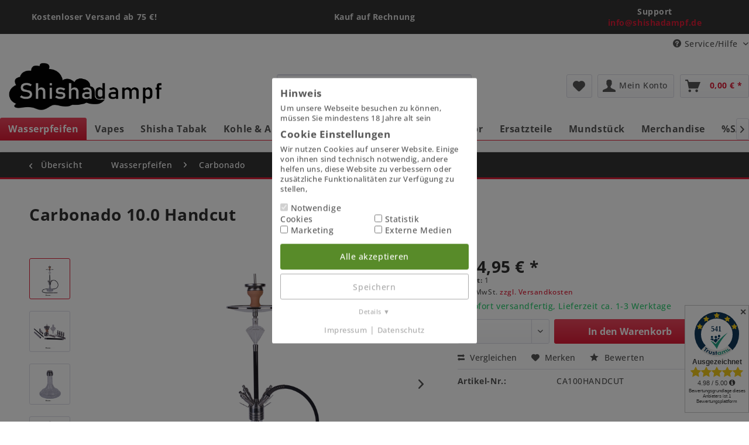

--- FILE ---
content_type: text/html; charset=UTF-8
request_url: https://www.shishadampf.de/wasserpfeifen/carbonado/1192/carbonado-10.0-handcut
body_size: 17420
content:
<!DOCTYPE html> <html class="no-js" lang="de" itemscope="itemscope" itemtype="http://schema.org/WebPage"> <head> <meta charset="utf-8"><script>window.dataLayer = window.dataLayer || [];</script><script>window.dataLayer.push({"ecommerce":{"detail":{"actionField":{"list":"Carbonado"},"products":[{"name":"Carbonado 10.0 Handcut","id":"CA100HANDCUT","price":"244.95","brand":"Diamond Hookah","category":"Carbonado","variant":""}]},"currencyCode":"EUR"},"google_tag_params":{"ecomm_pagetype":"product","ecomm_prodid":"CA100HANDCUT"}});</script><!-- WbmTagManager -->
<script>
var googleTagManagerFunction = function(w,d,s,l,i) {
    w[l]=w[l]||[];
    w[l].push({'gtm.start':new Date().getTime(),event:'gtm.js'});
    var f=d.getElementsByTagName(s)[0],j=d.createElement(s),dl=l!='dataLayer'?'&l='+l:'';
    j.async=true;
    j.src='https://www.googletagmanager.com/gtm.js?id='+i+dl+'';
    f.parentNode.insertBefore(j,f);
};

setTimeout(() => {
    googleTagManagerFunction(window,document,'script','dataLayer','GTM-WLJLZ9S');
}, 3000);
</script>
<!-- End WbmTagManager --> <meta name="author" content="Shishadampf" /> <meta name="robots" content="index,follow" /> <meta name="revisit-after" content="15 days" /> <meta name="keywords" content="Shisha Carbonado 10.0 Handcut" /> <meta name="description" content="Wasserpfeife Carbonado 10.0 Handcut online kaufen ✓ Schneller Versand ✓ Spitzenqualität ✓ Bequem bezahlen ✓ Dein Shisha Onlineshop &gt;&gt; Hier!" /> <meta property="og:type" content="product" /> <meta property="og:site_name" content="Shishadampf.de – Shisha &amp; Zubehör online kaufen" /> <meta property="og:url" content="https://www.shishadampf.de/wasserpfeifen/carbonado/1192/carbonado-10.0-handcut" /> <meta property="og:title" content="Carbonado 10.0 Handcut" /> <meta property="og:description" content="Diamond Hookah Carbonado 10.0 Handcut &amp;nbsp; Designed by Diamond Hookah &amp;nbsp; Wichtige Produktdetails: &amp;nbsp;…" /> <meta property="og:image" content="https://www.shishadampf.de/media/image/21/74/ce/75.png" /> <meta property="product:brand" content="Diamond Hookah" /> <meta property="product:price" content="244,95" /> <meta property="product:product_link" content="https://www.shishadampf.de/wasserpfeifen/carbonado/1192/carbonado-10.0-handcut" /> <meta name="twitter:card" content="product" /> <meta name="twitter:site" content="Shishadampf.de – Shisha &amp; Zubehör online kaufen" /> <meta name="twitter:title" content="Carbonado 10.0 Handcut" /> <meta name="twitter:description" content="Diamond Hookah Carbonado 10.0 Handcut &amp;nbsp; Designed by Diamond Hookah &amp;nbsp; Wichtige Produktdetails: &amp;nbsp;…" /> <meta name="twitter:image" content="https://www.shishadampf.de/media/image/21/74/ce/75.png" /> <meta itemprop="copyrightHolder" content="Shishadampf.de – Shisha &amp; Zubehör online kaufen" /> <meta itemprop="copyrightYear" content="2019" /> <meta itemprop="isFamilyFriendly" content="True" /> <meta itemprop="image" content="https://www.shishadampf.de/media/image/c0/1c/20/logos.png" /> <meta name="viewport" content="width=device-width, initial-scale=1.0"> <meta name="mobile-web-app-capable" content="yes"> <meta name="apple-mobile-web-app-title" content="Shishadampf.de – Shisha &amp; Zubehör online kaufen"> <meta name="apple-mobile-web-app-capable" content="yes"> <meta name="apple-mobile-web-app-status-bar-style" content="default">   <link rel="apple-touch-icon" sizes="120x120" href="/apple-touch-icon.png"> <link rel="icon" type="image/png" sizes="32x32" href="/favicon-32x32.png"> <link rel="icon" type="image/png" sizes="16x16" href="/favicon-16x16.png"> <link rel="manifest" href="/site.webmanifest"> <link rel="mask-icon" href="/safari-pinned-tab.svg" color="#5bbad5"> <meta name="msapplication-TileColor" content="#da532c"> <meta name="theme-color" content="#ffffff"> <meta name="msapplication-navbutton-color" content="#dd1b36" /> <meta name="application-name" content="Shishadampf.de – Shisha &amp; Zubehör online kaufen" /> <meta name="msapplication-starturl" content="https://www.shishadampf.de/" /> <meta name="msapplication-window" content="width=1024;height=768" /> <meta name="msapplication-TileImage" content="/themes/Frontend/Responsive/frontend/_public/src/img/win-tile-image.png"> <meta name="msapplication-TileColor" content="#dd1b36"> <meta name="theme-color" content="#dd1b36" /> <link rel="canonical" href="https://www.shishadampf.de/wasserpfeifen/carbonado/1192/carbonado-10.0-handcut" /> <title itemprop="name">Shisha Carbonado 10.0 Handcut | Jetzt bestellen im Shop</title> <link href="/web/cache/1768433205_b56fb5f046763bbb61fe817bbf3b6f6a.css" media="all" rel="stylesheet" type="text/css" /> <link href="https://www.shishadampf.de/my-style.css?v=2" media="all" rel="stylesheet" type="text/css" /> <script type='application/ld+json'>
{
"@context": "http://www.schema.org",
"@type": "Organization",
"name": "Shishadampf",
"url": "https://www.shishadampf.de/",
"sameAs": [
"https://www.facebook.com/DIAMONDHOOKAH1",
"https://www.instagram.com/diamondhookah1/"
],
"contactPoint": [
{ "@type": "ContactPoint",
"telephone": "+49 175 539 595 7",
"contactType": "customer support"
}
],
"logo": "https://www.shishadampf.de/media/image/c0/1c/20/logos.png",
"description": "► Onlineshop für Wasserpfeifen, Shisha-Tabak & Zubehör - Top Marken ✓ Günstige Preise ✓ Gratis Versand ab 75 Euro ✓ Schneller Versand ✓ ► Hier!",
"address": {
"@type": "PostalAddress",
"streetAddress": "Rehbergring 2",
"addressLocality": "Herborn - Hörbach",
"postalCode": "35745",
"addressCountry": "Germany"
}
}
</script> </head> <body class="is--ctl-detail is--act-index" ><!-- WbmTagManager (noscript) -->
<noscript><iframe src="https://www.googletagmanager.com/ns.html?id=GTM-WLJLZ9S"
            height="0" width="0" style="display:none;visibility:hidden"></iframe></noscript>
<!-- End WbmTagManager (noscript) --> <div class="footer-main"> <div class="container"> <div class="footer--columns block-group dh_header"> <div class="viertel"> Kostenloser Versand ab 75 €! </div> <div class="zviertel"> Kauf auf Rechnung  </div> <div class="viertel"> <div>Support</div> <a href="mailto:info@shishadampf.de">info@shishadampf.de</a> </div> </div> </div> </div> <div class="page-wrap"> <noscript class="noscript-main"> <div class="alert is--warning"> <div class="alert--icon"> <i class="icon--element icon--warning"></i> </div> <div class="alert--content"> Um Shishadampf.de&#x20;&#x2013;&#x20;Shisha&#x20;&amp;&#x20;Zubeh&#xF6;r&#x20;online&#x20;kaufen in vollem Umfang nutzen zu k&ouml;nnen, empfehlen wir Ihnen Javascript in Ihrem Browser zu aktiveren. </div> </div> </noscript> <header class="header-main"> <div class="top-bar"> <div class="container block-group"> <nav class="top-bar--navigation block" role="menubar">   <div class="navigation--entry entry--compare is--hidden" role="menuitem" aria-haspopup="true" data-drop-down-menu="true">   </div> <div class="navigation--entry entry--service has--drop-down" role="menuitem" aria-haspopup="true" data-drop-down-menu="true"> <i class="icon--service"></i> Service/Hilfe <ul class="service--list is--rounded" role="menu"> <li class="service--entry" role="menuitem"> <a class="service--link" href="https://www.shishadampf.de/versand-und-zahlungsbedingungen" title="Versand und Zahlungsbedingungen" > Versand und Zahlungsbedingungen </a> </li> <li class="service--entry" role="menuitem"> <a class="service--link" href="https://www.shishadampf.de/widerrufsrecht" title="Widerrufsrecht" > Widerrufsrecht </a> </li> <li class="service--entry" role="menuitem"> <a class="service--link" href="https://www.shishadampf.de/agb" title="AGB" > AGB </a> </li> <li class="service--entry" role="menuitem"> <a class="service--link" href="https://www.shishadampf.de/reklamation" title="Reklamation" > Reklamation </a> </li> <li class="service--entry" role="menuitem"> <a class="service--link" href="https://www.shishadampf.de/datenschutz" title="Datenschutz" > Datenschutz </a> </li> <li class="service--entry" role="menuitem"> <a class="service--link" href="https://www.shishadampf.de/rueckgabe" title="Rückgabe" target="_self"> Rückgabe </a> </li> <li class="service--entry" role="menuitem"> <a class="service--link" href="javascript:openCookieConsentManager()" title="Cookie-Einstellungen" > Cookie-Einstellungen </a> </li> <li class="service--entry" role="menuitem"> <a class="service--link" href="https://www.shishadampf.de/shisha-shops-in-der-naehe" title="Shisha Shops in der Nähe" target="_self"> Shisha Shops in der Nähe </a> </li> <li class="service--entry" role="menuitem"> <a class="service--link" href="https://www.shishadampf.de/kontaktformular" title="Kontakt" > Kontakt </a> </li> <li class="service--entry" role="menuitem"> <a class="service--link" href="https://www.shishadampf.de/impressum" title="Impressum" > Impressum </a> </li> <li class="service--entry" role="menuitem"> <a class="service--link" href="https://www.shishadampf.de/newsletter" title="Newsletter" > Newsletter </a> </li> <li class="service--entry" role="menuitem"> <a class="service--link" href="https://www.shishadampf.de/registerFC/index/sValidation/H" title="Händler-Login" > Händler-Login </a> </li> <li class="service--entry" role="menuitem"> <a class="service--link" href="https://www.shishadampf.de/ueber-mich" title="Über mich" > Über mich </a> </li> </ul> </div> </nav> </div> </div> <div class="container header--navigation"> <div class="logo-main block-group" role="banner"> <div class="logo--shop block"> <a class="logo--link" href="https://www.shishadampf.de/" title="Shishadampf.de – Shisha &amp; Zubehör online kaufen - zur Startseite wechseln"> <picture> <source srcset="https://www.shishadampf.de/media/image/c0/1c/20/logos.png" media="(min-width: 78.75em)"> <source srcset="https://www.shishadampf.de/media/image/c0/1c/20/logos.png" media="(min-width: 64em)"> <source srcset="https://www.shishadampf.de/media/image/c0/1c/20/logos.png" media="(min-width: 48em)"> <img srcset="https://www.shishadampf.de/media/image/c0/1c/20/logos.png" alt="Shishadampf.de – Shisha &amp; Zubehör online kaufen - zur Startseite wechseln" /> </picture> </a> </div> </div> <nav class="shop--navigation block-group"> <ul class="navigation--list block-group" role="menubar"> <li class="navigation--entry entry--menu-left" role="menuitem"> <a class="entry--link entry--trigger btn is--icon-left" href="#offcanvas--left" data-offcanvas="true" data-offCanvasSelector=".sidebar-main" aria-label="Menü"> <i class="icon--menu"></i> Menü </a> </li> <li class="navigation--entry entry--search" role="menuitem" data-search="true" aria-haspopup="true" data-minLength="3"> <a class="btn entry--link entry--trigger" href="#show-hide--search" title="Suche anzeigen / schließen" aria-label="Suche anzeigen / schließen"> <i class="icon--search"></i> <span class="search--display">Suchen</span> </a> <form action="/search" method="get" class="main-search--form"> <input type="search" name="sSearch" aria-label="Suchbegriff..." class="main-search--field" autocomplete="off" autocapitalize="off" placeholder="Suchbegriff..." maxlength="30" /> <button type="submit" class="main-search--button" aria-label="Suchen"> <i class="icon--search"></i> <span class="main-search--text">Suchen</span> </button> <div class="form--ajax-loader">&nbsp;</div> </form> <div class="main-search--results"></div> </li>  <li class="navigation--entry entry--notepad" role="menuitem"> <a href="https://www.shishadampf.de/note" title="Merkzettel" aria-label="Merkzettel" class="btn"> <i class="icon--heart"></i> </a> </li> <li class="navigation--entry entry--account with-slt" role="menuitem" data-offcanvas="true" data-offCanvasSelector=".account--dropdown-navigation"> <a href="https://www.shishadampf.de/account" title="Mein Konto" aria-label="Mein Konto" class="btn is--icon-left entry--link account--link"> <i class="icon--account"></i> <span class="account--display"> Mein Konto </span> </a> <div class="account--dropdown-navigation"> <div class="navigation--smartphone"> <div class="entry--close-off-canvas"> <a href="#close-account-menu" class="account--close-off-canvas" title="Menü schließen" aria-label="Menü schließen"> Menü schließen <i class="icon--arrow-right"></i> </a> </div> </div> <div class="account--menu is--rounded is--personalized"> <span class="navigation--headline"> Mein Konto </span> <div class="account--menu-container"> <ul class="sidebar--navigation navigation--list is--level0 show--active-items"> <li class="navigation--entry"> <span class="navigation--signin"> <a href="https://www.shishadampf.de/account#hide-registration" class="blocked--link btn is--primary navigation--signin-btn registration--menu-entry entry--close-off-canvas" data-collapseTarget="#registration" data-action="close"> Anmelden </a> <span class="navigation--register"> oder <a href="https://www.shishadampf.de/account#show-registration" class="blocked--link registration--menu-entry entry--close-off-canvas" data-collapseTarget="#registration" data-action="open"> registrieren </a> </span> </span> </li> <li class="navigation--entry"> <a href="https://www.shishadampf.de/account" title="Übersicht" class="navigation--link"> Übersicht </a> </li> <li class="navigation--entry"> <a href="https://www.shishadampf.de/account/profile" title="Persönliche Daten" class="navigation--link" rel="nofollow"> Persönliche Daten </a> </li> <li class="navigation--entry"> <a href="https://www.shishadampf.de/address/index/sidebar/" title="Adressen" class="navigation--link" rel="nofollow"> Adressen </a> </li> <li class="navigation--entry"> <a href="https://www.shishadampf.de/account/payment" title="Zahlungsarten" class="navigation--link" rel="nofollow"> Zahlungsarten </a> </li> <li class="navigation--entry"> <a href="https://www.shishadampf.de/account/orders" title="Bestellungen" class="navigation--link" rel="nofollow"> Bestellungen </a> </li> <li class="navigation--entry"> <a href="https://www.shishadampf.de/account/downloads" title="Sofortdownloads" class="navigation--link" rel="nofollow"> Sofortdownloads </a> </li> <li class="navigation--entry"> <a href="https://www.shishadampf.de/note" title="Merkzettel" class="navigation--link" rel="nofollow"> Merkzettel </a> </li> </ul> </div> </div> </div> </li> <li class="navigation--entry entry--cart" role="menuitem"> <a class="btn is--icon-left cart--link" href="https://www.shishadampf.de/checkout/cart" title="Warenkorb" aria-label="Warenkorb"> <span class="cart--display"> Warenkorb </span> <span class="badge is--primary is--minimal cart--quantity is--hidden">0</span> <i class="icon--basket"></i> <span class="cart--amount"> 0,00&nbsp;&euro; * </span> </a> <div class="ajax-loader">&nbsp;</div> </li>  </ul> </nav> <div class="container--ajax-cart" data-collapse-cart="true" data-displayMode="offcanvas"></div> </div> </header> <nav class="navigation-main"> <div class="container" data-menu-scroller="true" data-listSelector=".navigation--list.container" data-viewPortSelector=".navigation--list-wrapper"> <div class="navigation--list-wrapper"> <ul class="navigation--list container" role="menubar" itemscope="itemscope" itemtype="http://schema.org/SiteNavigationElement"> <li class="navigation--entry is--active" role="menuitem"><a class="navigation--link is--active" href="https://www.shishadampf.de/wasserpfeifen/" title="Wasserpfeifen" aria-label="Wasserpfeifen" itemprop="url"><span itemprop="name">Wasserpfeifen</span></a></li><li class="navigation--entry" role="menuitem"><a class="navigation--link" href="https://www.shishadampf.de/vapes/" title="Vapes" aria-label="Vapes" itemprop="url"><span itemprop="name">Vapes</span></a></li><li class="navigation--entry" role="menuitem"><a class="navigation--link" href="https://www.shishadampf.de/shisha-tabak/" title="Shisha Tabak" aria-label="Shisha Tabak" itemprop="url"><span itemprop="name">Shisha Tabak</span></a></li><li class="navigation--entry" role="menuitem"><a class="navigation--link" href="https://www.shishadampf.de/kohle-anzuender/" title="Kohle & Anzünder" aria-label="Kohle & Anzünder" itemprop="url"><span itemprop="name">Kohle & Anzünder</span></a></li><li class="navigation--entry" role="menuitem"><a class="navigation--link" href="https://www.shishadampf.de/schlaeuche/" title="Schläuche" aria-label="Schläuche" itemprop="url"><span itemprop="name">Schläuche</span></a></li><li class="navigation--entry" role="menuitem"><a class="navigation--link" href="https://www.shishadampf.de/koepfe/" title="Köpfe" aria-label="Köpfe" itemprop="url"><span itemprop="name">Köpfe</span></a></li><li class="navigation--entry" role="menuitem"><a class="navigation--link" href="https://www.shishadampf.de/zubehoer/" title="Zubehör " aria-label="Zubehör " itemprop="url"><span itemprop="name">Zubehör </span></a></li><li class="navigation--entry" role="menuitem"><a class="navigation--link" href="https://www.shishadampf.de/ersatzteile/" title="Ersatzteile" aria-label="Ersatzteile" itemprop="url"><span itemprop="name">Ersatzteile</span></a></li><li class="navigation--entry" role="menuitem"><a class="navigation--link" href="https://www.shishadampf.de/mundstueck/" title="Mundstück" aria-label="Mundstück" itemprop="url"><span itemprop="name">Mundstück</span></a></li><li class="navigation--entry" role="menuitem"><a class="navigation--link" href="https://www.shishadampf.de/merchandise/" title="Merchandise" aria-label="Merchandise" itemprop="url"><span itemprop="name">Merchandise</span></a></li><li class="navigation--entry" role="menuitem"><a class="navigation--link" href="https://www.shishadampf.de/sale/" title="%SALE%" aria-label="%SALE%" itemprop="url"><span itemprop="name">%SALE%</span></a></li><li class="navigation--entry is--home" role="menuitem"><a class="navigation--link is--first" href="/blog" title="Shishadampf-Blog" aria-label="Shishadampf-Blog" itemprop="url"><span itemprop="name">Blog</span></a></li> </ul> </div> </div> </nav> <section class="content-main container block-group"> <nav class="content--breadcrumb block"> <a class="breadcrumb--button breadcrumb--link" href="https://www.shishadampf.de/wasserpfeifen/carbonado/" title="Übersicht"> <i class="icon--arrow-left"></i> <span class="breadcrumb--title">Übersicht</span> </a> <ul class="breadcrumb--list" role="menu" itemscope itemtype="https://schema.org/BreadcrumbList"> <li role="menuitem" class="breadcrumb--entry" itemprop="itemListElement" itemscope itemtype="https://schema.org/ListItem"> <a class="breadcrumb--link" href="https://www.shishadampf.de/wasserpfeifen/" title="Wasserpfeifen" itemprop="item"> <link itemprop="url" href="https://www.shishadampf.de/wasserpfeifen/" /> <span class="breadcrumb--title" itemprop="name">Wasserpfeifen</span> </a> <meta itemprop="position" content="0" /> </li> <li role="none" class="breadcrumb--separator"> <i class="icon--arrow-right"></i> </li> <li role="menuitem" class="breadcrumb--entry is--active" itemprop="itemListElement" itemscope itemtype="https://schema.org/ListItem"> <a class="breadcrumb--link" href="https://www.shishadampf.de/wasserpfeifen/carbonado/" title="Carbonado" itemprop="item"> <link itemprop="url" href="https://www.shishadampf.de/wasserpfeifen/carbonado/" /> <span class="breadcrumb--title" itemprop="name">Carbonado</span> </a> <meta itemprop="position" content="1" /> </li> </ul> </nav> <nav class="product--navigation"> <a href="#" class="navigation--link link--prev"> <div class="link--prev-button"> <span class="link--prev-inner">Zurück</span> </div> <div class="image--wrapper"> <div class="image--container"></div> </div> </a> <a href="#" class="navigation--link link--next"> <div class="link--next-button"> <span class="link--next-inner">Vor</span> </div> <div class="image--wrapper"> <div class="image--container"></div> </div> </a> </nav> <div class="content-main--inner"> <div id='cookie-consent' class='off-canvas is--left block-transition' data-cookie-consent-manager='true' data-cookieTimeout='60'> <div class='cookie-consent--header cookie-consent--close'> Cookie-Einstellungen <i class="icon--arrow-right"></i> </div> <div class='cookie-consent--description'> Diese Website benutzt Cookies, die für den technischen Betrieb der Website erforderlich sind und stets gesetzt werden. Andere Cookies, die den Komfort bei Benutzung dieser Website erhöhen, der Direktwerbung dienen oder die Interaktion mit anderen Websites und sozialen Netzwerken vereinfachen sollen, werden nur mit Ihrer Zustimmung gesetzt. </div> </div> <aside class="sidebar-main off-canvas"> <div class="navigation--smartphone"> <ul class="navigation--list "> <li class="navigation--entry entry--close-off-canvas"> <a href="#close-categories-menu" title="Menü schließen" class="navigation--link"> Menü schließen <i class="icon--arrow-right"></i> </a> </li> </ul> <div class="mobile--switches">   </div> </div> <div class="sidebar--categories-wrapper" data-subcategory-nav="true" data-mainCategoryId="3" data-categoryId="111" data-fetchUrl="/widgets/listing/getCategory/categoryId/111"> <div class="categories--headline navigation--headline"> Kategorien </div> <div class="sidebar--categories-navigation"> <ul class="sidebar--navigation categories--navigation navigation--list is--drop-down is--level0 is--rounded" role="menu"> <li class="navigation--entry is--active has--sub-categories has--sub-children" role="menuitem"> <a class="navigation--link is--active has--sub-categories link--go-forward" href="https://www.shishadampf.de/wasserpfeifen/" data-categoryId="5" data-fetchUrl="/widgets/listing/getCategory/categoryId/5" title="Wasserpfeifen" > Wasserpfeifen <span class="is--icon-right"> <i class="icon--arrow-right"></i> </span> </a> <ul class="sidebar--navigation categories--navigation navigation--list is--level1 is--rounded" role="menu"> <li class="navigation--entry" role="menuitem"> <a class="navigation--link" href="https://www.shishadampf.de/wasserpfeifen/centenary/" data-categoryId="113" data-fetchUrl="/widgets/listing/getCategory/categoryId/113" title="Centenary" > Centenary </a> </li> <li class="navigation--entry" role="menuitem"> <a class="navigation--link" href="https://www.shishadampf.de/wasserpfeifen/citrin/" data-categoryId="309" data-fetchUrl="/widgets/listing/getCategory/categoryId/309" title="Citrin" > Citrin </a> </li> <li class="navigation--entry" role="menuitem"> <a class="navigation--link" href="https://www.shishadampf.de/wasserpfeifen/cullinan/" data-categoryId="308" data-fetchUrl="/widgets/listing/getCategory/categoryId/308" title="Cullinan" > Cullinan </a> </li> <li class="navigation--entry" role="menuitem"> <a class="navigation--link" href="https://www.shishadampf.de/wasserpfeifen/diamond-cube/" data-categoryId="491" data-fetchUrl="/widgets/listing/getCategory/categoryId/491" title="Diamond Cube" > Diamond Cube </a> </li> <li class="navigation--entry" role="menuitem"> <a class="navigation--link" href="https://www.shishadampf.de/wasserpfeifen/rocket/" data-categoryId="492" data-fetchUrl="/widgets/listing/getCategory/categoryId/492" title="Rocket" > Rocket </a> </li> <li class="navigation--entry" role="menuitem"> <a class="navigation--link" href="https://www.shishadampf.de/wasserpfeifen/hortensia/" data-categoryId="310" data-fetchUrl="/widgets/listing/getCategory/categoryId/310" title="Hortensia" > Hortensia </a> </li> <li class="navigation--entry" role="menuitem"> <a class="navigation--link" href="https://www.shishadampf.de/wasserpfeifen/saphir/" data-categoryId="8" data-fetchUrl="/widgets/listing/getCategory/categoryId/8" title="Saphir" > Saphir </a> </li> <li class="navigation--entry" role="menuitem"> <a class="navigation--link" href="https://www.shishadampf.de/wasserpfeifen/tansanit/" data-categoryId="112" data-fetchUrl="/widgets/listing/getCategory/categoryId/112" title="Tansanit" > Tansanit </a> </li> <li class="navigation--entry" role="menuitem"> <a class="navigation--link" href="https://www.shishadampf.de/wasserpfeifen/lil-nala/" data-categoryId="407" data-fetchUrl="/widgets/listing/getCategory/categoryId/407" title="Lil Nala" > Lil Nala </a> </li> <li class="navigation--entry" role="menuitem"> <a class="navigation--link" href="https://www.shishadampf.de/wasserpfeifen/g-reihe/" data-categoryId="120" data-fetchUrl="/widgets/listing/getCategory/categoryId/120" title="G Reihe" > G Reihe </a> </li> <li class="navigation--entry" role="menuitem"> <a class="navigation--link" href="https://www.shishadampf.de/wasserpfeifen/groza-edelstahl/" data-categoryId="452" data-fetchUrl="/widgets/listing/getCategory/categoryId/452" title="гроза Edelstahl" > гроза Edelstahl </a> </li> <li class="navigation--entry" role="menuitem"> <a class="navigation--link" href="https://www.shishadampf.de/wasserpfeifen/rubin/" data-categoryId="9" data-fetchUrl="/widgets/listing/getCategory/categoryId/9" title="Rubin" > Rubin </a> </li> <li class="navigation--entry" role="menuitem"> <a class="navigation--link" href="https://www.shishadampf.de/wasserpfeifen/smaragd/" data-categoryId="10" data-fetchUrl="/widgets/listing/getCategory/categoryId/10" title="Smaragd" > Smaragd </a> </li> <li class="navigation--entry" role="menuitem"> <a class="navigation--link" href="https://www.shishadampf.de/wasserpfeifen/carbonado-gold-edt/" data-categoryId="312" data-fetchUrl="/widgets/listing/getCategory/categoryId/312" title="Carbonado Gold EDT" > Carbonado Gold EDT </a> </li> <li class="navigation--entry is--active" role="menuitem"> <a class="navigation--link is--active" href="https://www.shishadampf.de/wasserpfeifen/carbonado/" data-categoryId="111" data-fetchUrl="/widgets/listing/getCategory/categoryId/111" title="Carbonado" > Carbonado </a> </li> <li class="navigation--entry" role="menuitem"> <a class="navigation--link" href="https://www.shishadampf.de/wasserpfeifen/mini-regent/" data-categoryId="455" data-fetchUrl="/widgets/listing/getCategory/categoryId/455" title="Mini Regent" > Mini Regent </a> </li> <li class="navigation--entry" role="menuitem"> <a class="navigation--link" href="https://www.shishadampf.de/wasserpfeifen/excelsior/" data-categoryId="302" data-fetchUrl="/widgets/listing/getCategory/categoryId/302" title="Excelsior" > Excelsior </a> </li> <li class="navigation--entry" role="menuitem"> <a class="navigation--link" href="https://www.shishadampf.de/wasserpfeifen/tradis/" data-categoryId="477" data-fetchUrl="/widgets/listing/getCategory/categoryId/477" title="Tradis" > Tradis </a> </li> <li class="navigation--entry" role="menuitem"> <a class="navigation--link" href="https://www.shishadampf.de/wasserpfeifen/lil-hope/" data-categoryId="114" data-fetchUrl="/widgets/listing/getCategory/categoryId/114" title="Lil Hope" > Lil Hope </a> </li> <li class="navigation--entry" role="menuitem"> <a class="navigation--link" href="https://www.shishadampf.de/wasserpfeifen/citrin-gld-blk-edt/" data-categoryId="430" data-fetchUrl="/widgets/listing/getCategory/categoryId/430" title="Citrin GLD BLK EDT" > Citrin GLD BLK EDT </a> </li> <li class="navigation--entry" role="menuitem"> <a class="navigation--link" href="https://www.shishadampf.de/wasserpfeifen/lmtd-nala/" data-categoryId="116" data-fetchUrl="/widgets/listing/getCategory/categoryId/116" title="LMTD Nala" > LMTD Nala </a> </li> <li class="navigation--entry" role="menuitem"> <a class="navigation--link" href="https://www.shishadampf.de/wasserpfeifen/huracann/" data-categoryId="404" data-fetchUrl="/widgets/listing/getCategory/categoryId/404" title="Huracann" > Huracann </a> </li> <li class="navigation--entry" role="menuitem"> <a class="navigation--link" href="https://www.shishadampf.de/wasserpfeifen/groza-alu/" data-categoryId="485" data-fetchUrl="/widgets/listing/getCategory/categoryId/485" title="гроза Alu" > гроза Alu </a> </li> <li class="navigation--entry" role="menuitem"> <a class="navigation--link" href="https://www.shishadampf.de/wasserpfeifen/cape/" data-categoryId="311" data-fetchUrl="/widgets/listing/getCategory/categoryId/311" title="Cape" > Cape </a> </li> <li class="navigation--entry" role="menuitem"><a class="navigation--link" href="/blog" title="Blog"> Blog</a></li> </ul> </li> <li class="navigation--entry has--sub-children" role="menuitem"> <a class="navigation--link link--go-forward" href="https://www.shishadampf.de/vapes/" data-categoryId="506" data-fetchUrl="/widgets/listing/getCategory/categoryId/506" title="Vapes" > Vapes <span class="is--icon-right"> <i class="icon--arrow-right"></i> </span> </a> </li> <li class="navigation--entry has--sub-children" role="menuitem"> <a class="navigation--link link--go-forward" href="https://www.shishadampf.de/shisha-tabak/" data-categoryId="213" data-fetchUrl="/widgets/listing/getCategory/categoryId/213" title="Shisha Tabak" > Shisha Tabak <span class="is--icon-right"> <i class="icon--arrow-right"></i> </span> </a> </li> <li class="navigation--entry has--sub-children" role="menuitem"> <a class="navigation--link link--go-forward" href="https://www.shishadampf.de/kohle-anzuender/" data-categoryId="210" data-fetchUrl="/widgets/listing/getCategory/categoryId/210" title="Kohle &amp; Anzünder" > Kohle & Anzünder <span class="is--icon-right"> <i class="icon--arrow-right"></i> </span> </a> </li> <li class="navigation--entry has--sub-children" role="menuitem"> <a class="navigation--link link--go-forward" href="https://www.shishadampf.de/schlaeuche/" data-categoryId="235" data-fetchUrl="/widgets/listing/getCategory/categoryId/235" title="Schläuche" > Schläuche <span class="is--icon-right"> <i class="icon--arrow-right"></i> </span> </a> </li> <li class="navigation--entry has--sub-children" role="menuitem"> <a class="navigation--link link--go-forward" href="https://www.shishadampf.de/koepfe/" data-categoryId="277" data-fetchUrl="/widgets/listing/getCategory/categoryId/277" title="Köpfe" > Köpfe <span class="is--icon-right"> <i class="icon--arrow-right"></i> </span> </a> </li> <li class="navigation--entry has--sub-children" role="menuitem"> <a class="navigation--link link--go-forward" href="https://www.shishadampf.de/zubehoer/" data-categoryId="209" data-fetchUrl="/widgets/listing/getCategory/categoryId/209" title="Zubehör " > Zubehör <span class="is--icon-right"> <i class="icon--arrow-right"></i> </span> </a> </li> <li class="navigation--entry has--sub-children" role="menuitem"> <a class="navigation--link link--go-forward" href="https://www.shishadampf.de/ersatzteile/" data-categoryId="214" data-fetchUrl="/widgets/listing/getCategory/categoryId/214" title="Ersatzteile" > Ersatzteile <span class="is--icon-right"> <i class="icon--arrow-right"></i> </span> </a> </li> <li class="navigation--entry has--sub-children" role="menuitem"> <a class="navigation--link link--go-forward" href="https://www.shishadampf.de/mundstueck/" data-categoryId="379" data-fetchUrl="/widgets/listing/getCategory/categoryId/379" title="Mundstück" > Mundstück <span class="is--icon-right"> <i class="icon--arrow-right"></i> </span> </a> </li> <li class="navigation--entry has--sub-children" role="menuitem"> <a class="navigation--link link--go-forward" href="https://www.shishadampf.de/merchandise/" data-categoryId="212" data-fetchUrl="/widgets/listing/getCategory/categoryId/212" title="Merchandise" > Merchandise <span class="is--icon-right"> <i class="icon--arrow-right"></i> </span> </a> </li> <li class="navigation--entry has--sub-children" role="menuitem"> <a class="navigation--link link--go-forward" href="https://www.shishadampf.de/sale/" data-categoryId="387" data-fetchUrl="/widgets/listing/getCategory/categoryId/387" title="%SALE%" > %SALE% <span class="is--icon-right"> <i class="icon--arrow-right"></i> </span> </a> </li> <li class="navigation--entry" role="menuitem"><a class="navigation--link" href="/blog" title="Blog"> Blog</a></li> </ul> </div> <div class="shop-sites--container is--rounded"> <div class="shop-sites--headline navigation--headline"> Informationen </div> <ul class="shop-sites--navigation sidebar--navigation navigation--list is--drop-down is--level0" role="menu"> <li class="navigation--entry" role="menuitem"> <a class="navigation--link" href="https://www.shishadampf.de/versand-und-zahlungsbedingungen" title="Versand und Zahlungsbedingungen" data-categoryId="6" data-fetchUrl="/widgets/listing/getCustomPage/pageId/6" > Versand und Zahlungsbedingungen </a> </li> <li class="navigation--entry" role="menuitem"> <a class="navigation--link" href="https://www.shishadampf.de/widerrufsrecht" title="Widerrufsrecht" data-categoryId="8" data-fetchUrl="/widgets/listing/getCustomPage/pageId/8" > Widerrufsrecht </a> </li> <li class="navigation--entry" role="menuitem"> <a class="navigation--link" href="https://www.shishadampf.de/agb" title="AGB" data-categoryId="4" data-fetchUrl="/widgets/listing/getCustomPage/pageId/4" > AGB </a> </li> <li class="navigation--entry" role="menuitem"> <a class="navigation--link" href="https://www.shishadampf.de/reklamation" title="Reklamation" data-categoryId="2" data-fetchUrl="/widgets/listing/getCustomPage/pageId/2" > Reklamation </a> </li> <li class="navigation--entry" role="menuitem"> <a class="navigation--link" href="https://www.shishadampf.de/datenschutz" title="Datenschutz" data-categoryId="7" data-fetchUrl="/widgets/listing/getCustomPage/pageId/7" > Datenschutz </a> </li> <li class="navigation--entry" role="menuitem"> <a class="navigation--link" href="https://www.shishadampf.de/rueckgabe" title="Rückgabe" data-categoryId="41" data-fetchUrl="/widgets/listing/getCustomPage/pageId/41" target="_self"> Rückgabe </a> </li> <li class="navigation--entry" role="menuitem"> <a class="navigation--link" href="javascript:openCookieConsentManager()" title="Cookie-Einstellungen" data-categoryId="46" data-fetchUrl="/widgets/listing/getCustomPage/pageId/46" > Cookie-Einstellungen </a> </li> <li class="navigation--entry" role="menuitem"> <a class="navigation--link" href="https://www.shishadampf.de/shisha-shops-in-der-naehe" title="Shisha Shops in der Nähe" data-categoryId="1" data-fetchUrl="/widgets/listing/getCustomPage/pageId/1" target="_self"> Shisha Shops in der Nähe </a> </li> <li class="navigation--entry" role="menuitem"> <a class="navigation--link" href="https://www.shishadampf.de/kontaktformular" title="Kontakt" data-categoryId="9" data-fetchUrl="/widgets/listing/getCustomPage/pageId/9" > Kontakt </a> </li> <li class="navigation--entry" role="menuitem"> <a class="navigation--link" href="https://www.shishadampf.de/impressum" title="Impressum" data-categoryId="3" data-fetchUrl="/widgets/listing/getCustomPage/pageId/3" > Impressum </a> </li> <li class="navigation--entry" role="menuitem"> <a class="navigation--link" href="https://www.shishadampf.de/newsletter" title="Newsletter" data-categoryId="26" data-fetchUrl="/widgets/listing/getCustomPage/pageId/26" > Newsletter </a> </li> <li class="navigation--entry" role="menuitem"> <a class="navigation--link" href="https://www.shishadampf.de/registerFC/index/sValidation/H" title="Händler-Login" data-categoryId="21" data-fetchUrl="/widgets/listing/getCustomPage/pageId/21" > Händler-Login </a> </li> <li class="navigation--entry" role="menuitem"> <a class="navigation--link" href="https://www.shishadampf.de/ueber-mich" title="Über mich" data-categoryId="48" data-fetchUrl="/widgets/listing/getCustomPage/pageId/48" > Über mich </a> </li> </ul> </div> </div> </aside> <div class="content--wrapper"> <div class="content product--details" itemscope itemtype="https://schema.org/Product" data-product-navigation="/widgets/listing/productNavigation" data-category-id="111" data-main-ordernumber="CA100HANDCUT" data-ajax-wishlist="true" data-compare-ajax="true" data-ajax-variants-container="true"> <header class="product--header"> <div class="product--info"> <h1 class="product--title" itemprop="name"> Carbonado 10.0 Handcut </h1> <meta itemprop="image" content="https://www.shishadampf.de/media/image/ca/1c/0d/Carbonado-Set038TyrpfbPZX8.png"/> <meta itemprop="image" content="https://www.shishadampf.de/media/image/5f/ae/65/85wk0LGzFjWeKqS.png"/> <meta itemprop="image" content="https://www.shishadampf.de/media/image/4d/85/be/Carbonado-Base-RauchsaulePNrAhDdxhIVF8.png"/> <meta itemprop="image" content="https://www.shishadampf.de/media/image/28/b6/1d/Diamond-Molassefanger8tAQYgtf1hF2J.png"/> <meta itemprop="image" content="https://www.shishadampf.de/media/image/47/30/0b/EdelstahlkohletellerE1W5D6cti3Rta.png"/> <meta itemprop="image" content="https://www.shishadampf.de/media/image/59/1a/62/Tonkopf-SetTOG4PdBJIo7BS.png"/> <meta itemprop="image" content="https://www.shishadampf.de/media/image/3c/3a/d7/carbon-schwarz-set.png"/> <meta itemprop="image" content="https://www.shishadampf.de/media/image/6d/d8/62/Base-AdapteryLbRu0j8kPs6n.png"/> <meta itemprop="image" content="https://www.shishadampf.de/media/image/1f/c1/d4/Carbonado-Rauchsaule5SZNdbgpTYkV8.png"/> <meta itemprop="image" content="https://www.shishadampf.de/media/image/4e/0b/f3/Diamond-BaseZMOXDf5HBgqpu.png"/> <meta itemprop="image" content="https://www.shishadampf.de/media/image/48/00/7a/Diamond-KopfadapterUyM5SL4rV4dEM.png"/> <meta itemprop="image" content="https://www.shishadampf.de/media/image/d4/7c/c8/SchlauchhalterhSepVvvXGmGsZ.png"/> <meta itemprop="image" content="https://www.shishadampf.de/media/image/69/42/f8/Diamond-TauchrohrtY6Dqh00kOVOd.png"/> <meta itemprop="image" content="https://www.shishadampf.de/media/image/e7/6d/71/Diamond-DiffuserYzV9c7i39DMik.png"/> <div class="product--rating-container"> <a href="#product--publish-comment" class="product--rating-link" rel="nofollow" title="Bewertung abgeben"> <span class="product--rating"> </span> </a> </div> </div> </header> <div class="product--detail-upper block-group"> <div class="product--image-container image-slider product--image-zoom" data-image-slider="true" data-image-gallery="true" data-maxZoom="0" data-thumbnails=".image--thumbnails" > <div class="image--thumbnails image-slider--thumbnails"> <div class="image-slider--thumbnails-slide"> <a href="https://www.shishadampf.de/media/image/21/74/ce/75.png" title="Vorschau: Carbonado 10.0 Handcut" class="thumbnail--link is--active"> <img srcset="https://www.shishadampf.de/media/image/5b/27/b9/75_200x200.png, https://www.shishadampf.de/media/image/58/d1/a3/75_200x200@2x.png 2x" alt="Vorschau: Carbonado 10.0 Handcut" title="Vorschau: Carbonado 10.0 Handcut" class="thumbnail--image" /> </a> <a href="https://www.shishadampf.de/media/image/ca/1c/0d/Carbonado-Set038TyrpfbPZX8.png" title="Vorschau: Carbonado Set | Diamondhookah - Shishas und Wasserpfeifen" class="thumbnail--link"> <img srcset="https://www.shishadampf.de/media/image/cd/36/59/Carbonado-Set038TyrpfbPZX8_200x200.png, https://www.shishadampf.de/media/image/b8/b7/4d/Carbonado-Set038TyrpfbPZX8_200x200@2x.png 2x" alt="Vorschau: Carbonado Set | Diamondhookah - Shishas und Wasserpfeifen" title="Vorschau: Carbonado Set | Diamondhookah - Shishas und Wasserpfeifen" class="thumbnail--image" /> </a> <a href="https://www.shishadampf.de/media/image/5f/ae/65/85wk0LGzFjWeKqS.png" title="Vorschau: Carbonado 10.0 Handcut" class="thumbnail--link"> <img srcset="https://www.shishadampf.de/media/image/51/87/74/85wk0LGzFjWeKqS_200x200.png, https://www.shishadampf.de/media/image/e9/88/5e/85wk0LGzFjWeKqS_200x200@2x.png 2x" alt="Vorschau: Carbonado 10.0 Handcut" title="Vorschau: Carbonado 10.0 Handcut" class="thumbnail--image" /> </a> <a href="https://www.shishadampf.de/media/image/4d/85/be/Carbonado-Base-RauchsaulePNrAhDdxhIVF8.png" title="Vorschau: Carbonado Base + Rauchsäule | Diamondhookah - Shishas und Wasserpfeifen" class="thumbnail--link"> <img srcset="https://www.shishadampf.de/media/image/77/8a/3c/Carbonado-Base-RauchsaulePNrAhDdxhIVF8_200x200.png, https://www.shishadampf.de/media/image/d4/5e/95/Carbonado-Base-RauchsaulePNrAhDdxhIVF8_200x200@2x.png 2x" alt="Vorschau: Carbonado Base + Rauchsäule | Diamondhookah - Shishas und Wasserpfeifen" title="Vorschau: Carbonado Base + Rauchsäule | Diamondhookah - Shishas und Wasserpfeifen" class="thumbnail--image" /> </a> <a href="https://www.shishadampf.de/media/image/28/b6/1d/Diamond-Molassefanger8tAQYgtf1hF2J.png" title="Vorschau: Diamond Molassefänger | Diamondhookah - Shishas und Wasserpfeifen" class="thumbnail--link"> <img srcset="https://www.shishadampf.de/media/image/9d/be/24/Diamond-Molassefanger8tAQYgtf1hF2J_200x200.png, https://www.shishadampf.de/media/image/25/29/87/Diamond-Molassefanger8tAQYgtf1hF2J_200x200@2x.png 2x" alt="Vorschau: Diamond Molassefänger | Diamondhookah - Shishas und Wasserpfeifen" title="Vorschau: Diamond Molassefänger | Diamondhookah - Shishas und Wasserpfeifen" class="thumbnail--image" /> </a> <a href="https://www.shishadampf.de/media/image/47/30/0b/EdelstahlkohletellerE1W5D6cti3Rta.png" title="Vorschau: Edelstahlkohleteller | Diamondhookah - Shishas und Wasserpfeifen" class="thumbnail--link"> <img srcset="https://www.shishadampf.de/media/image/09/40/f8/EdelstahlkohletellerE1W5D6cti3Rta_200x200.png, https://www.shishadampf.de/media/image/98/65/54/EdelstahlkohletellerE1W5D6cti3Rta_200x200@2x.png 2x" alt="Vorschau: Edelstahlkohleteller | Diamondhookah - Shishas und Wasserpfeifen" title="Vorschau: Edelstahlkohleteller | Diamondhookah - Shishas und Wasserpfeifen" class="thumbnail--image" /> </a> <a href="https://www.shishadampf.de/media/image/59/1a/62/Tonkopf-SetTOG4PdBJIo7BS.png" title="Vorschau: Carbonado Kopfset | Diamondhookah - Shishas und Wasserpfeifen" class="thumbnail--link"> <img srcset="https://www.shishadampf.de/media/image/d4/69/57/Tonkopf-SetTOG4PdBJIo7BS_200x200.png, https://www.shishadampf.de/media/image/7d/d8/90/Tonkopf-SetTOG4PdBJIo7BS_200x200@2x.png 2x" alt="Vorschau: Carbonado Kopfset | Diamondhookah - Shishas und Wasserpfeifen" title="Vorschau: Carbonado Kopfset | Diamondhookah - Shishas und Wasserpfeifen" class="thumbnail--image" /> </a> <a href="https://www.shishadampf.de/media/image/3c/3a/d7/carbon-schwarz-set.png" title="Vorschau: Carbonado 10.0 Handcut" class="thumbnail--link"> <img srcset="https://www.shishadampf.de/media/image/8a/1f/78/carbon-schwarz-set_200x200.png, https://www.shishadampf.de/media/image/f0/36/68/carbon-schwarz-set_200x200@2x.png 2x" alt="Vorschau: Carbonado 10.0 Handcut" title="Vorschau: Carbonado 10.0 Handcut" class="thumbnail--image" /> </a> <a href="https://www.shishadampf.de/media/image/6d/d8/62/Base-AdapteryLbRu0j8kPs6n.png" title="Vorschau: Carbonado Base + Adapter | Diamondhookah - Shishas und Wasserpfeifen" class="thumbnail--link"> <img srcset="https://www.shishadampf.de/media/image/d9/f4/77/Base-AdapteryLbRu0j8kPs6n_200x200.png, https://www.shishadampf.de/media/image/93/af/15/Base-AdapteryLbRu0j8kPs6n_200x200@2x.png 2x" alt="Vorschau: Carbonado Base + Adapter | Diamondhookah - Shishas und Wasserpfeifen" title="Vorschau: Carbonado Base + Adapter | Diamondhookah - Shishas und Wasserpfeifen" class="thumbnail--image" /> </a> <a href="https://www.shishadampf.de/media/image/1f/c1/d4/Carbonado-Rauchsaule5SZNdbgpTYkV8.png" title="Vorschau: Carbonado Rauchsäule | Diamondhookah - Shishas und Wasserpfeifen" class="thumbnail--link"> <img srcset="https://www.shishadampf.de/media/image/5a/26/0b/Carbonado-Rauchsaule5SZNdbgpTYkV8_200x200.png, https://www.shishadampf.de/media/image/82/96/c1/Carbonado-Rauchsaule5SZNdbgpTYkV8_200x200@2x.png 2x" alt="Vorschau: Carbonado Rauchsäule | Diamondhookah - Shishas und Wasserpfeifen" title="Vorschau: Carbonado Rauchsäule | Diamondhookah - Shishas und Wasserpfeifen" class="thumbnail--image" /> </a> <a href="https://www.shishadampf.de/media/image/4e/0b/f3/Diamond-BaseZMOXDf5HBgqpu.png" title="Vorschau: Carbonado Base | Diamondhookah - Shishas und Wasserpfeifen" class="thumbnail--link"> <img srcset="https://www.shishadampf.de/media/image/6d/f3/04/Diamond-BaseZMOXDf5HBgqpu_200x200.png, https://www.shishadampf.de/media/image/91/1f/ba/Diamond-BaseZMOXDf5HBgqpu_200x200@2x.png 2x" alt="Vorschau: Carbonado Base | Diamondhookah - Shishas und Wasserpfeifen" title="Vorschau: Carbonado Base | Diamondhookah - Shishas und Wasserpfeifen" class="thumbnail--image" /> </a> <a href="https://www.shishadampf.de/media/image/48/00/7a/Diamond-KopfadapterUyM5SL4rV4dEM.png" title="Vorschau: Carbonado Kopfadapter | Diamondhookah - Shishas und Wasserpfeifen" class="thumbnail--link"> <img srcset="https://www.shishadampf.de/media/image/a5/aa/9f/Diamond-KopfadapterUyM5SL4rV4dEM_200x200.png, https://www.shishadampf.de/media/image/cd/c9/a5/Diamond-KopfadapterUyM5SL4rV4dEM_200x200@2x.png 2x" alt="Vorschau: Carbonado Kopfadapter | Diamondhookah - Shishas und Wasserpfeifen" title="Vorschau: Carbonado Kopfadapter | Diamondhookah - Shishas und Wasserpfeifen" class="thumbnail--image" /> </a> <a href="https://www.shishadampf.de/media/image/d4/7c/c8/SchlauchhalterhSepVvvXGmGsZ.png" title="Vorschau: Carbonado Schlauchhalter | Diamondhookah - Shishas und Wasserpfeifen" class="thumbnail--link"> <img srcset="https://www.shishadampf.de/media/image/6b/12/65/SchlauchhalterhSepVvvXGmGsZ_200x200.png, https://www.shishadampf.de/media/image/32/8a/3f/SchlauchhalterhSepVvvXGmGsZ_200x200@2x.png 2x" alt="Vorschau: Carbonado Schlauchhalter | Diamondhookah - Shishas und Wasserpfeifen" title="Vorschau: Carbonado Schlauchhalter | Diamondhookah - Shishas und Wasserpfeifen" class="thumbnail--image" /> </a> <a href="https://www.shishadampf.de/media/image/69/42/f8/Diamond-TauchrohrtY6Dqh00kOVOd.png" title="Vorschau: Carbonado Tauchrohr | Diamondhookah - Shishas und Wasserpfeifen" class="thumbnail--link"> <img srcset="https://www.shishadampf.de/media/image/96/8e/dd/Diamond-TauchrohrtY6Dqh00kOVOd_200x200.png, https://www.shishadampf.de/media/image/b9/95/7b/Diamond-TauchrohrtY6Dqh00kOVOd_200x200@2x.png 2x" alt="Vorschau: Carbonado Tauchrohr | Diamondhookah - Shishas und Wasserpfeifen" title="Vorschau: Carbonado Tauchrohr | Diamondhookah - Shishas und Wasserpfeifen" class="thumbnail--image" /> </a> <a href="https://www.shishadampf.de/media/image/e7/6d/71/Diamond-DiffuserYzV9c7i39DMik.png" title="Vorschau: Carbonado Diffuser | Diamondhookah - Shishas und Wasserpfeifen" class="thumbnail--link"> <img srcset="https://www.shishadampf.de/media/image/1f/26/80/Diamond-DiffuserYzV9c7i39DMik_200x200.png, https://www.shishadampf.de/media/image/ab/58/64/Diamond-DiffuserYzV9c7i39DMik_200x200@2x.png 2x" alt="Vorschau: Carbonado Diffuser | Diamondhookah - Shishas und Wasserpfeifen" title="Vorschau: Carbonado Diffuser | Diamondhookah - Shishas und Wasserpfeifen" class="thumbnail--image" /> </a> </div> </div> <div class="image-slider--container"> <div class="image-slider--slide"> <div class="image--box image-slider--item"> <span class="image--element" data-img-large="https://www.shishadampf.de/media/image/cc/2c/cf/75_1280x1280.png" data-img-small="https://www.shishadampf.de/media/image/5b/27/b9/75_200x200.png" data-img-original="https://www.shishadampf.de/media/image/21/74/ce/75.png" data-alt="Carbonado 10.0 Handcut"> <span class="image--media"> <img srcset="https://www.shishadampf.de/media/image/5c/d2/09/75_600x600.png, https://www.shishadampf.de/media/image/76/07/c2/75_600x600@2x.png 2x" src="https://www.shishadampf.de/media/image/5c/d2/09/75_600x600.png" alt="Carbonado 10.0 Handcut" itemprop="image" /> </span> </span> </div> <div class="image--box image-slider--item"> <span class="image--element" data-img-large="https://www.shishadampf.de/media/image/3a/0b/7e/Carbonado-Set038TyrpfbPZX8_1280x1280.png" data-img-small="https://www.shishadampf.de/media/image/cd/36/59/Carbonado-Set038TyrpfbPZX8_200x200.png" data-img-original="https://www.shishadampf.de/media/image/ca/1c/0d/Carbonado-Set038TyrpfbPZX8.png" data-alt="Carbonado Set | Diamondhookah - Shishas und Wasserpfeifen"> <span class="image--media"> <img srcset="https://www.shishadampf.de/media/image/e9/44/39/Carbonado-Set038TyrpfbPZX8_600x600.png, https://www.shishadampf.de/media/image/17/1e/75/Carbonado-Set038TyrpfbPZX8_600x600@2x.png 2x" alt="Carbonado Set | Diamondhookah - Shishas und Wasserpfeifen" itemprop="image" /> </span> </span> </div> <div class="image--box image-slider--item"> <span class="image--element" data-img-large="https://www.shishadampf.de/media/image/09/a2/1a/85wk0LGzFjWeKqS_1280x1280.png" data-img-small="https://www.shishadampf.de/media/image/51/87/74/85wk0LGzFjWeKqS_200x200.png" data-img-original="https://www.shishadampf.de/media/image/5f/ae/65/85wk0LGzFjWeKqS.png" data-alt="Carbonado 10.0 Handcut"> <span class="image--media"> <img srcset="https://www.shishadampf.de/media/image/f7/cf/bb/85wk0LGzFjWeKqS_600x600.png, https://www.shishadampf.de/media/image/e1/84/73/85wk0LGzFjWeKqS_600x600@2x.png 2x" alt="Carbonado 10.0 Handcut" itemprop="image" /> </span> </span> </div> <div class="image--box image-slider--item"> <span class="image--element" data-img-large="https://www.shishadampf.de/media/image/d9/1e/ba/Carbonado-Base-RauchsaulePNrAhDdxhIVF8_1280x1280.png" data-img-small="https://www.shishadampf.de/media/image/77/8a/3c/Carbonado-Base-RauchsaulePNrAhDdxhIVF8_200x200.png" data-img-original="https://www.shishadampf.de/media/image/4d/85/be/Carbonado-Base-RauchsaulePNrAhDdxhIVF8.png" data-alt="Carbonado Base + Rauchsäule | Diamondhookah - Shishas und Wasserpfeifen"> <span class="image--media"> <img srcset="https://www.shishadampf.de/media/image/7e/9c/53/Carbonado-Base-RauchsaulePNrAhDdxhIVF8_600x600.png, https://www.shishadampf.de/media/image/bc/ae/4d/Carbonado-Base-RauchsaulePNrAhDdxhIVF8_600x600@2x.png 2x" alt="Carbonado Base + Rauchsäule | Diamondhookah - Shishas und Wasserpfeifen" itemprop="image" /> </span> </span> </div> <div class="image--box image-slider--item"> <span class="image--element" data-img-large="https://www.shishadampf.de/media/image/30/c0/4b/Diamond-Molassefanger8tAQYgtf1hF2J_1280x1280.png" data-img-small="https://www.shishadampf.de/media/image/9d/be/24/Diamond-Molassefanger8tAQYgtf1hF2J_200x200.png" data-img-original="https://www.shishadampf.de/media/image/28/b6/1d/Diamond-Molassefanger8tAQYgtf1hF2J.png" data-alt="Diamond Molassefänger | Diamondhookah - Shishas und Wasserpfeifen"> <span class="image--media"> <img srcset="https://www.shishadampf.de/media/image/e5/43/9a/Diamond-Molassefanger8tAQYgtf1hF2J_600x600.png, https://www.shishadampf.de/media/image/52/d9/14/Diamond-Molassefanger8tAQYgtf1hF2J_600x600@2x.png 2x" alt="Diamond Molassefänger | Diamondhookah - Shishas und Wasserpfeifen" itemprop="image" /> </span> </span> </div> <div class="image--box image-slider--item"> <span class="image--element" data-img-large="https://www.shishadampf.de/media/image/29/4f/7c/EdelstahlkohletellerE1W5D6cti3Rta_1280x1280.png" data-img-small="https://www.shishadampf.de/media/image/09/40/f8/EdelstahlkohletellerE1W5D6cti3Rta_200x200.png" data-img-original="https://www.shishadampf.de/media/image/47/30/0b/EdelstahlkohletellerE1W5D6cti3Rta.png" data-alt="Edelstahlkohleteller | Diamondhookah - Shishas und Wasserpfeifen"> <span class="image--media"> <img srcset="https://www.shishadampf.de/media/image/e9/7b/6b/EdelstahlkohletellerE1W5D6cti3Rta_600x600.png, https://www.shishadampf.de/media/image/d5/1b/6b/EdelstahlkohletellerE1W5D6cti3Rta_600x600@2x.png 2x" alt="Edelstahlkohleteller | Diamondhookah - Shishas und Wasserpfeifen" itemprop="image" /> </span> </span> </div> <div class="image--box image-slider--item"> <span class="image--element" data-img-large="https://www.shishadampf.de/media/image/81/d1/91/Tonkopf-SetTOG4PdBJIo7BS_1280x1280.png" data-img-small="https://www.shishadampf.de/media/image/d4/69/57/Tonkopf-SetTOG4PdBJIo7BS_200x200.png" data-img-original="https://www.shishadampf.de/media/image/59/1a/62/Tonkopf-SetTOG4PdBJIo7BS.png" data-alt="Carbonado Kopfset | Diamondhookah - Shishas und Wasserpfeifen"> <span class="image--media"> <img srcset="https://www.shishadampf.de/media/image/8c/33/4e/Tonkopf-SetTOG4PdBJIo7BS_600x600.png, https://www.shishadampf.de/media/image/47/59/66/Tonkopf-SetTOG4PdBJIo7BS_600x600@2x.png 2x" alt="Carbonado Kopfset | Diamondhookah - Shishas und Wasserpfeifen" itemprop="image" /> </span> </span> </div> <div class="image--box image-slider--item"> <span class="image--element" data-img-large="https://www.shishadampf.de/media/image/52/16/92/carbon-schwarz-set_1280x1280.png" data-img-small="https://www.shishadampf.de/media/image/8a/1f/78/carbon-schwarz-set_200x200.png" data-img-original="https://www.shishadampf.de/media/image/3c/3a/d7/carbon-schwarz-set.png" data-alt="Carbonado 10.0 Handcut"> <span class="image--media"> <img srcset="https://www.shishadampf.de/media/image/ee/a4/c1/carbon-schwarz-set_600x600.png, https://www.shishadampf.de/media/image/f8/75/e2/carbon-schwarz-set_600x600@2x.png 2x" alt="Carbonado 10.0 Handcut" itemprop="image" /> </span> </span> </div> <div class="image--box image-slider--item"> <span class="image--element" data-img-large="https://www.shishadampf.de/media/image/11/f6/c5/Base-AdapteryLbRu0j8kPs6n_1280x1280.png" data-img-small="https://www.shishadampf.de/media/image/d9/f4/77/Base-AdapteryLbRu0j8kPs6n_200x200.png" data-img-original="https://www.shishadampf.de/media/image/6d/d8/62/Base-AdapteryLbRu0j8kPs6n.png" data-alt="Carbonado Base + Adapter | Diamondhookah - Shishas und Wasserpfeifen"> <span class="image--media"> <img srcset="https://www.shishadampf.de/media/image/56/ec/be/Base-AdapteryLbRu0j8kPs6n_600x600.png, https://www.shishadampf.de/media/image/4f/b4/2b/Base-AdapteryLbRu0j8kPs6n_600x600@2x.png 2x" alt="Carbonado Base + Adapter | Diamondhookah - Shishas und Wasserpfeifen" itemprop="image" /> </span> </span> </div> <div class="image--box image-slider--item"> <span class="image--element" data-img-large="https://www.shishadampf.de/media/image/63/55/f3/Carbonado-Rauchsaule5SZNdbgpTYkV8_1280x1280.png" data-img-small="https://www.shishadampf.de/media/image/5a/26/0b/Carbonado-Rauchsaule5SZNdbgpTYkV8_200x200.png" data-img-original="https://www.shishadampf.de/media/image/1f/c1/d4/Carbonado-Rauchsaule5SZNdbgpTYkV8.png" data-alt="Carbonado Rauchsäule | Diamondhookah - Shishas und Wasserpfeifen"> <span class="image--media"> <img srcset="https://www.shishadampf.de/media/image/fe/b0/f0/Carbonado-Rauchsaule5SZNdbgpTYkV8_600x600.png, https://www.shishadampf.de/media/image/7c/04/87/Carbonado-Rauchsaule5SZNdbgpTYkV8_600x600@2x.png 2x" alt="Carbonado Rauchsäule | Diamondhookah - Shishas und Wasserpfeifen" itemprop="image" /> </span> </span> </div> <div class="image--box image-slider--item"> <span class="image--element" data-img-large="https://www.shishadampf.de/media/image/d2/53/94/Diamond-BaseZMOXDf5HBgqpu_1280x1280.png" data-img-small="https://www.shishadampf.de/media/image/6d/f3/04/Diamond-BaseZMOXDf5HBgqpu_200x200.png" data-img-original="https://www.shishadampf.de/media/image/4e/0b/f3/Diamond-BaseZMOXDf5HBgqpu.png" data-alt="Carbonado Base | Diamondhookah - Shishas und Wasserpfeifen"> <span class="image--media"> <img srcset="https://www.shishadampf.de/media/image/5d/3f/35/Diamond-BaseZMOXDf5HBgqpu_600x600.png, https://www.shishadampf.de/media/image/cc/cf/83/Diamond-BaseZMOXDf5HBgqpu_600x600@2x.png 2x" alt="Carbonado Base | Diamondhookah - Shishas und Wasserpfeifen" itemprop="image" /> </span> </span> </div> <div class="image--box image-slider--item"> <span class="image--element" data-img-large="https://www.shishadampf.de/media/image/d5/10/31/Diamond-KopfadapterUyM5SL4rV4dEM_1280x1280.png" data-img-small="https://www.shishadampf.de/media/image/a5/aa/9f/Diamond-KopfadapterUyM5SL4rV4dEM_200x200.png" data-img-original="https://www.shishadampf.de/media/image/48/00/7a/Diamond-KopfadapterUyM5SL4rV4dEM.png" data-alt="Carbonado Kopfadapter | Diamondhookah - Shishas und Wasserpfeifen"> <span class="image--media"> <img srcset="https://www.shishadampf.de/media/image/7a/8f/1a/Diamond-KopfadapterUyM5SL4rV4dEM_600x600.png, https://www.shishadampf.de/media/image/4f/03/84/Diamond-KopfadapterUyM5SL4rV4dEM_600x600@2x.png 2x" alt="Carbonado Kopfadapter | Diamondhookah - Shishas und Wasserpfeifen" itemprop="image" /> </span> </span> </div> <div class="image--box image-slider--item"> <span class="image--element" data-img-large="https://www.shishadampf.de/media/image/78/a3/56/SchlauchhalterhSepVvvXGmGsZ_1280x1280.png" data-img-small="https://www.shishadampf.de/media/image/6b/12/65/SchlauchhalterhSepVvvXGmGsZ_200x200.png" data-img-original="https://www.shishadampf.de/media/image/d4/7c/c8/SchlauchhalterhSepVvvXGmGsZ.png" data-alt="Carbonado Schlauchhalter | Diamondhookah - Shishas und Wasserpfeifen"> <span class="image--media"> <img srcset="https://www.shishadampf.de/media/image/58/5e/3e/SchlauchhalterhSepVvvXGmGsZ_600x600.png, https://www.shishadampf.de/media/image/1b/c8/fe/SchlauchhalterhSepVvvXGmGsZ_600x600@2x.png 2x" alt="Carbonado Schlauchhalter | Diamondhookah - Shishas und Wasserpfeifen" itemprop="image" /> </span> </span> </div> <div class="image--box image-slider--item"> <span class="image--element" data-img-large="https://www.shishadampf.de/media/image/9f/03/02/Diamond-TauchrohrtY6Dqh00kOVOd_1280x1280.png" data-img-small="https://www.shishadampf.de/media/image/96/8e/dd/Diamond-TauchrohrtY6Dqh00kOVOd_200x200.png" data-img-original="https://www.shishadampf.de/media/image/69/42/f8/Diamond-TauchrohrtY6Dqh00kOVOd.png" data-alt="Carbonado Tauchrohr | Diamondhookah - Shishas und Wasserpfeifen"> <span class="image--media"> <img srcset="https://www.shishadampf.de/media/image/01/01/c9/Diamond-TauchrohrtY6Dqh00kOVOd_600x600.png, https://www.shishadampf.de/media/image/ed/65/12/Diamond-TauchrohrtY6Dqh00kOVOd_600x600@2x.png 2x" alt="Carbonado Tauchrohr | Diamondhookah - Shishas und Wasserpfeifen" itemprop="image" /> </span> </span> </div> <div class="image--box image-slider--item"> <span class="image--element" data-img-large="https://www.shishadampf.de/media/image/c8/f7/d7/Diamond-DiffuserYzV9c7i39DMik_1280x1280.png" data-img-small="https://www.shishadampf.de/media/image/1f/26/80/Diamond-DiffuserYzV9c7i39DMik_200x200.png" data-img-original="https://www.shishadampf.de/media/image/e7/6d/71/Diamond-DiffuserYzV9c7i39DMik.png" data-alt="Carbonado Diffuser | Diamondhookah - Shishas und Wasserpfeifen"> <span class="image--media"> <img srcset="https://www.shishadampf.de/media/image/23/b2/72/Diamond-DiffuserYzV9c7i39DMik_600x600.png, https://www.shishadampf.de/media/image/45/db/9c/Diamond-DiffuserYzV9c7i39DMik_600x600@2x.png 2x" alt="Carbonado Diffuser | Diamondhookah - Shishas und Wasserpfeifen" itemprop="image" /> </span> </span> </div> </div> </div> <div class="image--dots image-slider--dots panel--dot-nav"> <a href="#" class="dot--link">&nbsp;</a> <a href="#" class="dot--link">&nbsp;</a> <a href="#" class="dot--link">&nbsp;</a> <a href="#" class="dot--link">&nbsp;</a> <a href="#" class="dot--link">&nbsp;</a> <a href="#" class="dot--link">&nbsp;</a> <a href="#" class="dot--link">&nbsp;</a> <a href="#" class="dot--link">&nbsp;</a> <a href="#" class="dot--link">&nbsp;</a> <a href="#" class="dot--link">&nbsp;</a> <a href="#" class="dot--link">&nbsp;</a> <a href="#" class="dot--link">&nbsp;</a> <a href="#" class="dot--link">&nbsp;</a> <a href="#" class="dot--link">&nbsp;</a> <a href="#" class="dot--link">&nbsp;</a> </div> </div> <div class="product--buybox block"> <div class="is--hidden" itemprop="brand" itemtype="https://schema.org/Brand" itemscope> <meta itemprop="name" content="Diamond Hookah" /> </div> <meta itemprop="weight" content="9 kg"/> <meta itemprop="height" content="90 cm"/> <div itemprop="offers" itemscope itemtype="https://schema.org/Offer" class="buybox--inner"> <meta itemprop="priceCurrency" content="EUR"/> <span itemprop="priceSpecification" itemscope itemtype="https://schema.org/PriceSpecification"> <meta itemprop="valueAddedTaxIncluded" content="true"/> </span> <meta itemprop="url" content="https://www.shishadampf.de/wasserpfeifen/carbonado/1192/carbonado-10.0-handcut"/> <div class="product--price price--default"> <span class="price--content content--default"> <meta itemprop="price" content="244.95"> 244,95&nbsp;&euro; * </span> </div> <div class='product--price price--unit'> <span class="price--label label--purchase-unit"> Inhalt: </span> 1 </div> <p class="product--tax" data-content="" data-modalbox="true" data-targetSelector="a" data-mode="ajax"> inkl. MwSt. <a title="Versandkosten" href="https://www.shishadampf.de/versand-und-zahlungsbedingungen" style="text-decoration:underline">zzgl. Versandkosten</a> </p> <div class="product--delivery"> <link itemprop="availability" href="https://schema.org/InStock" /> <p class="delivery--information"> <span class="delivery--text delivery--text-available"> <i class="delivery--status-icon delivery--status-available"></i> Sofort versandfertig, Lieferzeit ca. 1-3 Werktage </span> </p> </div> <div class="product--configurator"> </div> <form name="sAddToBasket" method="post" action="https://www.shishadampf.de/checkout/addArticle" class="buybox--form" data-add-article="true" data-eventName="submit" data-showModal="false" data-addArticleUrl="https://www.shishadampf.de/checkout/ajaxAddArticleCart"> <input type="hidden" name="sActionIdentifier" value=""/> <input type="hidden" name="sAddAccessories" id="sAddAccessories" value=""/> <input type="hidden" name="sAdd" value="CA100HANDCUT"/> <div class="buybox--button-container block-group"> <div class="buybox--quantity block"> <div class="select-field"> <select id="sQuantity" name="sQuantity" class="quantity--select"> <option value="1">1</option> <option value="2">2</option> <option value="3">3</option> <option value="4">4</option> <option value="5">5</option> <option value="6">6</option> <option value="7">7</option> <option value="8">8</option> <option value="9">9</option> <option value="10">10</option> <option value="11">11</option> <option value="12">12</option> <option value="13">13</option> <option value="14">14</option> <option value="15">15</option> <option value="16">16</option> <option value="17">17</option> <option value="18">18</option> <option value="19">19</option> <option value="20">20</option> <option value="21">21</option> <option value="22">22</option> <option value="23">23</option> <option value="24">24</option> <option value="25">25</option> <option value="26">26</option> <option value="27">27</option> <option value="28">28</option> <option value="29">29</option> <option value="30">30</option> <option value="31">31</option> <option value="32">32</option> <option value="33">33</option> <option value="34">34</option> <option value="35">35</option> <option value="36">36</option> <option value="37">37</option> <option value="38">38</option> <option value="39">39</option> <option value="40">40</option> <option value="41">41</option> <option value="42">42</option> <option value="43">43</option> <option value="44">44</option> <option value="45">45</option> <option value="46">46</option> <option value="47">47</option> <option value="48">48</option> <option value="49">49</option> <option value="50">50</option> <option value="51">51</option> <option value="52">52</option> <option value="53">53</option> <option value="54">54</option> <option value="55">55</option> <option value="56">56</option> <option value="57">57</option> <option value="58">58</option> <option value="59">59</option> <option value="60">60</option> <option value="61">61</option> <option value="62">62</option> <option value="63">63</option> <option value="64">64</option> <option value="65">65</option> <option value="66">66</option> <option value="67">67</option> <option value="68">68</option> <option value="69">69</option> <option value="70">70</option> <option value="71">71</option> <option value="72">72</option> <option value="73">73</option> <option value="74">74</option> <option value="75">75</option> <option value="76">76</option> <option value="77">77</option> <option value="78">78</option> <option value="79">79</option> <option value="80">80</option> <option value="81">81</option> <option value="82">82</option> <option value="83">83</option> <option value="84">84</option> <option value="85">85</option> <option value="86">86</option> <option value="87">87</option> <option value="88">88</option> <option value="89">89</option> <option value="90">90</option> <option value="91">91</option> <option value="92">92</option> <option value="93">93</option> <option value="94">94</option> <option value="95">95</option> <option value="96">96</option> <option value="97">97</option> <option value="98">98</option> <option value="99">99</option> <option value="100">100</option> </select> </div> </div> <button class="buybox--button block btn is--primary is--icon-right is--center is--large" name="In den Warenkorb"> <span class="buy-btn--cart-add">In den</span> <span class="buy-btn--cart-text">Warenkorb</span> <i class="icon--arrow-right"></i> </button> </div> </form> <nav class="product--actions"> <form action="https://www.shishadampf.de/compare/add_article/articleID/1192" method="post" class="action--form"> <button type="submit" data-product-compare-add="true" title="Vergleichen" class="action--link action--compare"> <i class="icon--compare"></i> Vergleichen </button> </form> <form action="https://www.shishadampf.de/note/add/ordernumber/CA100HANDCUT" method="post" class="action--form"> <button type="submit" class="action--link link--notepad" title="Auf den Merkzettel" data-ajaxUrl="https://www.shishadampf.de/note/ajaxAdd/ordernumber/CA100HANDCUT" data-text="Gemerkt"> <i class="icon--heart"></i> <span class="action--text">Merken</span> </button> </form> <a href="#content--product-reviews" data-show-tab="true" class="action--link link--publish-comment" rel="nofollow" title="Bewertung abgeben"> <i class="icon--star"></i> Bewerten </a> </nav> </div> <ul class="product--base-info list--unstyled"> <li class="base-info--entry entry--sku"> <strong class="entry--label"> Artikel-Nr.: </strong> <meta itemprop="productID" content="2254"/> <span class="entry--content" itemprop="sku"> CA100HANDCUT </span> </li> </ul> </div> </div> <div class="tab-menu--product"> <div class="tab--navigation"> <a href="#" class="tab--link" title="Beschreibung" data-tabName="description">Beschreibung</a> <a href="#" class="tab--link" title="Bewertungen" data-tabName="rating"> Bewertungen <span class="product--rating-count">0</span> </a> </div> <div class="tab--container-list"> <div class="tab--container"> <div class="tab--header"> <a href="#" class="tab--title" title="Beschreibung">Beschreibung</a> </div> <div class="tab--preview"> Diamond Hookah Carbonado 10.0 Handcut &nbsp; Designed by Diamond Hookah...<a href="#" class="tab--link" title=" mehr"> mehr</a> </div> <div class="tab--content"> <div class="buttons--off-canvas"> <a href="#" title="Menü schließen" class="close--off-canvas"> <i class="icon--arrow-left"></i> Menü schließen </a> </div> <div class="content--description"> <div class="content--title"> Produktinformationen "Carbonado 10.0 Handcut" </div> <div class="product--description" itemprop="description"> <p><span style="text-decoration: underline; font-size: xx-large;"><span style="text-decoration: underline; font-size: xx-large;"><strong><span style="text-decoration: underline; font-size: xx-large;"><span style="text-decoration: underline; font-size: xx-large;">Diamond Hookah Carbonado 10.0 Handcut</span></span></strong></span></span></p> <p><span style="color: #000000;" lang="EN-GB">&nbsp;</span></p> <p><span style="color: #000000;"><strong><span style="text-decoration: underline;"><span style="font-size: 20.0pt; font-family: 'Arial',sans-serif; mso-ansi-language: EN-GB;" lang="EN-GB">Designed by Diamond Hookah</span></span></strong></span></p> <p><span style="color: #000000;" lang="EN-GB">&nbsp;</span></p> <p><span style="color: #000000;"><strong><span style="text-decoration: underline;"><span style="font-size: 18.0pt; font-family: 'Arial',sans-serif;">Wichtige Produktdetails:</span></span></strong></span></p> <p><span style="color: #000000;">&nbsp;<strong>&nbsp;</strong></span><strong style="color: #000000;">&nbsp;</strong></p> <p class="MsoNormal" style="mso-margin-top-alt: auto; mso-margin-bottom-alt: auto; line-height: normal; mso-outline-level: 3;"><span style="color: #000000;"><strong><span style="font-size: 14.0pt; font-family: 'Arial',sans-serif; mso-fareast-font-family: 'Times New Roman'; mso-fareast-language: DE;">Carbonado Rauchsäule</span></strong></span></p> <ul type="disc"> <li class="MsoNormal" style="mso-margin-top-alt: auto; mso-margin-bottom-alt: auto; line-height: normal; mso-list: l2 level1 lfo2; tab-stops: list 36.0pt;"><span style="font-size: 14pt; font-family: Arial, sans-serif; color: #000000;">Länge 26 cm</span></li> <li class="MsoNormal" style="mso-margin-top-alt: auto; mso-margin-bottom-alt: auto; line-height: normal; mso-list: l2 level1 lfo2; tab-stops: list 36.0pt;"><span style="font-size: 14pt; font-family: Arial, sans-serif; color: #000000;">Innendurchmesser 1,6 cm</span></li> <li class="MsoNormal" style="mso-margin-top-alt: auto; mso-margin-bottom-alt: auto; line-height: normal; mso-list: l2 level1 lfo2; tab-stops: list 36.0pt;"><span style="font-size: 14pt; font-family: Arial, sans-serif; color: #000000;">V2A Edelstahl + Carbon</span></li> </ul> <p class="MsoNormal" style="mso-margin-top-alt: auto; mso-margin-bottom-alt: auto; line-height: normal; mso-outline-level: 3;"><span style="color: #000000;"><strong><span style="font-size: 14.0pt; font-family: 'Arial',sans-serif; mso-fareast-font-family: 'Times New Roman'; mso-fareast-language: DE;">Base</span></strong></span></p> <ul type="disc"> <li class="MsoNormal" style="mso-margin-top-alt: auto; mso-margin-bottom-alt: auto; line-height: normal; mso-list: l4 level1 lfo3; tab-stops: list 36.0pt;"><span style="font-size: 14pt; font-family: Arial, sans-serif; color: #000000;">Klicksystem</span></li> <li class="MsoNormal" style="mso-margin-top-alt: auto; mso-margin-bottom-alt: auto; line-height: normal; mso-list: l4 level1 lfo3; tab-stops: list 36.0pt;"><span style="font-size: 14pt; font-family: Arial, sans-serif; color: #000000;">Closed Chamber</span></li> </ul> <p class="MsoNormal" style="mso-margin-top-alt: auto; mso-margin-bottom-alt: auto; line-height: normal; mso-outline-level: 3;"><span style="color: #000000; font-size: large;"><strong><span style="color: #000000; font-size: large;">Bowl 10.0 Handcut</span></strong></span></p> <ul type="disc"> <li class="MsoNormal" style="mso-margin-top-alt: auto; mso-margin-bottom-alt: auto; line-height: normal; mso-list: l1 level1 lfo4; tab-stops: list 36.0pt;"><span style="font-size: 14pt; font-family: Arial, sans-serif; color: #000000;">Höhe 28 cm</span></li> <li class="MsoNormal" style="mso-margin-top-alt: auto; mso-margin-bottom-alt: auto; line-height: normal; mso-list: l1 level1 lfo4; tab-stops: list 36.0pt;"><span style="font-size: 14pt; font-family: Arial, sans-serif; color: #000000;">Breite 23 cm</span></li> <li class="MsoNormal" style="mso-margin-top-alt: auto; mso-margin-bottom-alt: auto; line-height: normal; mso-list: l1 level1 lfo4; tab-stops: list 36.0pt;"><span style="font-size: 14pt; font-family: Arial, sans-serif; color: #000000;">Material Kristallglas</span></li> <li class="MsoNormal" style="mso-margin-top-alt: auto; mso-margin-bottom-alt: auto; line-height: normal; mso-list: l1 level1 lfo4; tab-stops: list 36.0pt;"><span style="font-size: 14pt; font-family: Arial, sans-serif; color: #000000;">2,25 Liter</span></li> </ul> <p class="MsoNormal" style="mso-margin-top-alt: auto; mso-margin-bottom-alt: auto; line-height: normal; mso-outline-level: 3;"><span style="color: #000000;"><strong><span style="font-size: 14.0pt; font-family: 'Arial',sans-serif; mso-fareast-font-family: 'Times New Roman'; mso-fareast-language: DE;">Molassefänger</span></strong></span></p> <ul type="disc"> <li class="MsoNormal" style="mso-margin-top-alt: auto; mso-margin-bottom-alt: auto; line-height: normal; mso-list: l5 level1 lfo5; tab-stops: list 36.0pt;"><span style="font-size: 14pt; font-family: Arial, sans-serif; color: #000000;">Länge 14 cm</span></li> <li class="MsoNormal" style="mso-margin-top-alt: auto; mso-margin-bottom-alt: auto; line-height: normal; mso-list: l5 level1 lfo5; tab-stops: list 36.0pt;"><span style="font-size: 14pt; font-family: Arial, sans-serif; color: #000000;">Breite 9 cm</span></li> <li class="MsoNormal" style="mso-margin-top-alt: auto; mso-margin-bottom-alt: auto; line-height: normal; mso-list: l5 level1 lfo5; tab-stops: list 36.0pt;"><span style="font-size: 14pt; font-family: Arial, sans-serif; color: #000000;">Schliff 18/8</span></li> <li class="MsoNormal" style="mso-margin-top-alt: auto; mso-margin-bottom-alt: auto; line-height: normal; mso-list: l5 level1 lfo5; tab-stops: list 36.0pt;"><span style="font-size: 14pt; font-family: Arial, sans-serif; color: #000000;">Material Borosilikatglas</span></li> </ul> <p class="MsoNormal" style="mso-margin-top-alt: auto; mso-margin-bottom-alt: auto; line-height: normal; mso-outline-level: 3;"><span style="color: #000000;"><strong><span style="font-size: 14.0pt; font-family: 'Arial',sans-serif; mso-fareast-font-family: 'Times New Roman'; mso-fareast-language: DE;">Glaskohleteller</span></strong></span></p> <ul type="disc"> <li class="MsoNormal" style="mso-margin-top-alt: auto; mso-margin-bottom-alt: auto; line-height: normal; mso-list: l3 level1 lfo6; tab-stops: list 36.0pt;"><span style="font-size: 14pt; font-family: Arial, sans-serif; color: #000000;">Außendurchmesser 26 cm</span></li> <li class="MsoNormal" style="mso-margin-top-alt: auto; mso-margin-bottom-alt: auto; line-height: normal; mso-list: l3 level1 lfo6; tab-stops: list 36.0pt;"><span style="font-size: 14pt; font-family: Arial, sans-serif; color: #000000;">Innendurchmesser 2 cm</span></li> <li class="MsoNormal" style="mso-margin-top-alt: auto; mso-margin-bottom-alt: auto; line-height: normal; mso-list: l3 level1 lfo6; tab-stops: list 36.0pt;"><span style="font-size: 14pt; font-family: Arial, sans-serif; color: #000000;">Material Borosilikatglas</span></li> </ul> <p class="MsoNormal" style="mso-margin-top-alt: auto; mso-margin-bottom-alt: auto; line-height: normal; mso-outline-level: 3;"><span style="color: #000000;"><strong><span style="font-size: 14.0pt; font-family: 'Arial',sans-serif; mso-fareast-font-family: 'Times New Roman'; mso-fareast-language: DE;">Lieferumfang</span></strong></span></p> <ul type="disc"> <li class="MsoNormal" style="mso-margin-top-alt: auto; mso-margin-bottom-alt: auto; line-height: normal; mso-list: l0 level1 lfo1; tab-stops: list 36.0pt;"><span style="font-size: 14pt; font-family: Arial, sans-serif; color: #000000;">1 x Kaminaufsatz</span></li> <li class="MsoNormal" style="mso-margin-top-alt: auto; mso-margin-bottom-alt: auto; line-height: normal; mso-list: l0 level1 lfo1; tab-stops: list 36.0pt;"><span style="font-size: 14pt; font-family: Arial, sans-serif; color: #000000;">1 x Tonkopf fünf Loch</span></li> <li class="MsoNormal" style="mso-margin-top-alt: auto; mso-margin-bottom-alt: auto; line-height: normal; mso-list: l0 level1 lfo1; tab-stops: list 36.0pt;"><span style="font-size: 14pt; font-family: Arial, sans-serif; color: #000000;">1 x Glaskohleteller</span></li> <li class="MsoNormal" style="mso-margin-top-alt: auto; mso-margin-bottom-alt: auto; line-height: normal; mso-list: l0 level1 lfo1; tab-stops: list 36.0pt;"><span style="font-size: 14pt; font-family: Arial, sans-serif; color: #000000;">1 x Schliffadapter 18/8</span></li> <li class="MsoNormal" style="mso-margin-top-alt: auto; mso-margin-bottom-alt: auto; line-height: normal; mso-list: l0 level1 lfo1; tab-stops: list 36.0pt;"><span style="font-size: 14pt; font-family: Arial, sans-serif; color: #000000;">1 x Molassefänger 18/8&nbsp;</span></li> <li class="MsoNormal" style="mso-margin-top-alt: auto; mso-margin-bottom-alt: auto; line-height: normal; mso-list: l0 level1 lfo1; tab-stops: list 36.0pt;"><span style="font-size: 14pt; font-family: Arial, sans-serif; color: #000000;">1 x Carbonado Rauchsäule</span></li> <li class="MsoNormal" style="mso-margin-top-alt: auto; mso-margin-bottom-alt: auto; line-height: normal; mso-list: l0 level1 lfo1; tab-stops: list 36.0pt;"><span style="font-size: 14pt; font-family: Arial, sans-serif; color: #000000;">1 x Base</span></li> <li class="MsoNormal" style="mso-margin-top-alt: auto; mso-margin-bottom-alt: auto; line-height: normal; mso-list: l0 level1 lfo1; tab-stops: list 36.0pt;"><span style="font-size: 14pt; font-family: Arial, sans-serif; color: #000000;">4 x Muffen</span></li> <li class="MsoNormal" style="mso-margin-top-alt: auto; mso-margin-bottom-alt: auto; line-height: normal; mso-list: l0 level1 lfo1; tab-stops: list 36.0pt;"><span style="font-size: 14pt; font-family: Arial, sans-serif; color: #000000;">4 x Schlauchadapter 18/8</span></li> <li class="MsoNormal" style="mso-margin-top-alt: auto; mso-margin-bottom-alt: auto; line-height: normal; mso-list: l0 level1 lfo1; tab-stops: list 36.0pt;"><span style="font-size: 14pt; font-family: Arial, sans-serif; color: #000000;">4 x Endstücke 18/8&nbsp;</span></li> <li class="MsoNormal" style="mso-margin-top-alt: auto; mso-margin-bottom-alt: auto; line-height: normal; mso-list: l0 level1 lfo1; tab-stops: list 36.0pt;"><span style="font-size: 14pt; font-family: Arial, sans-serif; color: #000000;">4 x Polyamide Kugel</span></li> <li class="MsoNormal" style="mso-margin-top-alt: auto; mso-margin-bottom-alt: auto; line-height: normal; mso-list: l0 level1 lfo1; tab-stops: list 36.0pt;"><span style="font-size: 14pt; font-family: Arial, sans-serif; color: #000000;">1 x Tauchrohr</span></li> <li class="MsoNormal" style="mso-margin-top-alt: auto; mso-margin-bottom-alt: auto; line-height: normal; mso-list: l0 level1 lfo1; tab-stops: list 36.0pt;"><span style="font-size: 14pt; font-family: Arial, sans-serif; color: #000000;">1 x Diffusor zehn Loch</span></li> <li class="MsoNormal" style="mso-margin-top-alt: auto; mso-margin-bottom-alt: auto; line-height: normal; mso-list: l0 level1 lfo1; tab-stops: list 36.0pt;"><span style="font-size: 14pt; font-family: Arial, sans-serif; color: #000000;">1 x Feder</span></li> <li class="MsoNormal" style="mso-margin-top-alt: auto; mso-margin-bottom-alt: auto; line-height: normal; mso-list: l0 level1 lfo1; tab-stops: list 36.0pt;"><span style="font-size: 14pt; font-family: Arial, sans-serif; color: #000000;">1 x Matt Silikonschlauch</span></li> <li class="MsoNormal" style="mso-margin-top-alt: auto; mso-margin-bottom-alt: auto; line-height: normal; mso-list: l0 level1 lfo1; tab-stops: list 36.0pt;"><span style="font-size: 14pt; font-family: Arial, sans-serif; color: #000000;">1 x Carbon Mundstück</span></li> <li class="MsoNormal" style="mso-margin-top-alt: auto; mso-margin-bottom-alt: auto; line-height: normal; mso-list: l0 level1 lfo1; tab-stops: list 36.0pt;"><span style="font-size: 14pt; font-family: Arial, sans-serif; color: #000000;">1 x Zange</span></li> <li class="MsoNormal" style="mso-margin-top-alt: auto; mso-margin-bottom-alt: auto; line-height: normal; mso-list: l0 level1 lfo1; tab-stops: list 36.0pt;"><span style="font-size: 14pt; font-family: Arial, sans-serif; color: #000000;">1 x Bowl</span></li> <li class="MsoNormal" style="mso-margin-top-alt: auto; mso-margin-bottom-alt: auto; line-height: normal; mso-list: l0 level1 lfo1; tab-stops: list 36.0pt;"><span style="font-size: 14pt; font-family: Arial, sans-serif; color: #000000;">4 x Schlauchhalter</span></li> </ul> <p class="MsoNormal"><span style="color: #000000;">&nbsp;</span></p> </div> <div class="content--title"> Weiterführende Links zu "Carbonado 10.0 Handcut" </div> <ul class="content--list list--unstyled"> <li class="list--entry"> <a href="https://www.shishadampf.de/anfrage-formular?sInquiry=detail&sOrdernumber=CA100HANDCUT" rel="nofollow" class="content--link link--contact" title="Fragen zum Artikel?"> <i class="icon--arrow-right"></i> Fragen zum Artikel? </a> </li> <li class="list--entry"> <a href="https://www.shishadampf.de/diamond-hookah/" target="_parent" class="content--link link--supplier" title="Weitere Artikel von Diamond Hookah"> <i class="icon--arrow-right"></i> Weitere Artikel von Diamond Hookah </a> </li> </ul> </div> </div> </div> <div class="tab--container"> <div class="tab--header"> <a href="#" class="tab--title" title="Bewertungen">Bewertungen</a> <span class="product--rating-count">0</span> </div> <div class="tab--preview"> Bewertungen lesen, schreiben und diskutieren...<a href="#" class="tab--link" title=" mehr"> mehr</a> </div> <div id="tab--product-comment" class="tab--content"> <div class="buttons--off-canvas"> <a href="#" title="Menü schließen" class="close--off-canvas"> <i class="icon--arrow-left"></i> Menü schließen </a> </div> <div class="content--product-reviews" id="detail--product-reviews"> <div class="content--title"> Kundenbewertungen für "Carbonado 10.0 Handcut" </div> <div class="review--form-container"> <div id="product--publish-comment" class="content--title"> Bewertung schreiben </div> <div class="alert is--warning is--rounded"> <div class="alert--icon"> <i class="icon--element icon--warning"></i> </div> <div class="alert--content"> Bewertungen werden nach Überprüfung freigeschaltet. </div> </div> <form method="post" action="https://www.shishadampf.de/wasserpfeifen/carbonado/1192/carbonado-10.0-handcut?action=rating&amp;c=111#detail--product-reviews" class="content--form review--form"> <input name="sVoteName" type="text" value="" class="review--field" aria-label="Ihr Name" placeholder="Ihr Name" /> <input name="sVoteSummary" type="text" value="" id="sVoteSummary" class="review--field" aria-label="Zusammenfassung" placeholder="Zusammenfassung*" required="required" aria-required="true" /> <div class="field--select review--field select-field"> <select name="sVoteStars" aria-label="Bewertung abgeben"> <option value="10">10 sehr gut</option> <option value="9">9</option> <option value="8">8</option> <option value="7">7</option> <option value="6">6</option> <option value="5">5</option> <option value="4">4</option> <option value="3">3</option> <option value="2">2</option> <option value="1">1 sehr schlecht</option> </select> </div> <textarea name="sVoteComment" placeholder="Ihre Meinung" cols="3" rows="2" class="review--field" aria-label="Ihre Meinung"></textarea> <div> <div class="captcha--placeholder" data-captcha="true" data-src="/widgets/Captcha/getCaptchaByName/captchaName/default" data-errorMessage="Bitte füllen Sie das Captcha-Feld korrekt aus." data-hasError="true"> </div> <input type="hidden" name="captchaName" value="default" /> </div> <p class="review--notice"> Die mit einem * markierten Felder sind Pflichtfelder. </p> <p class="privacy-information block-group"> <input name="privacy-checkbox" type="checkbox" id="privacy-checkbox" required="required" aria-label="Ich habe die Datenschutzbestimmungen zur Kenntnis genommen." aria-required="true" value="1" class="is--required" /> <label for="privacy-checkbox"> Ich habe die <a title="Datenschutzbestimmungen" href="https://www.shishadampf.de/datenschutz" target="_blank">Datenschutzbestimmungen</a> zur Kenntnis genommen. </label> </p> <div class="review--actions"> <button type="submit" class="btn is--primary" name="Submit"> Speichern </button> </div> </form> </div> </div> </div> </div> </div> </div> <div class="tab-menu--cross-selling"> <div class="tab--navigation"> <a href="#content--also-bought" title="Kunden kauften auch" class="tab--link">Kunden kauften auch</a> <a href="#content--customer-viewed" title="Kunden haben sich ebenfalls angesehen" class="tab--link">Kunden haben sich ebenfalls angesehen</a> </div> <div class="tab--container-list"> <div class="tab--container" data-tab-id="alsobought"> <div class="tab--header"> <a href="#" class="tab--title" title="Kunden kauften auch">Kunden kauften auch</a> </div> <div class="tab--content content--also-bought"> </div> </div> <div class="tab--container" data-tab-id="alsoviewed"> <div class="tab--header"> <a href="#" class="tab--title" title="Kunden haben sich ebenfalls angesehen">Kunden haben sich ebenfalls angesehen</a> </div> <div class="tab--content content--also-viewed"> <div class="viewed--content"> <div class="product-slider " data-initOnEvent="onShowContent-alsoviewed" data-product-slider="true"> <div class="product-slider--container"> <div class="product-slider--item"> <div class="product--box box--slider" data-page-index="" data-ordernumber="CAP90HANDCUT" data-category-id="111"> <div class="box--content is--rounded"> <div class="product--badges"> </div> <div class="product--info"> <a href="https://www.shishadampf.de/wasserpfeifen/cape/897/cape-9.0-handcut" title="Cape 9.0 Handcut" class="product--image" > <span class="image--element"> <span class="image--media"> <img srcset="https://www.shishadampf.de/media/image/77/97/9f/5_200x200.png, https://www.shishadampf.de/media/image/97/62/1a/5_200x200@2x.png 2x" alt="Cape 9.0 Handcut" data-extension="png" title="Cape 9.0 Handcut" /> </span> </span> </a> <a href="https://www.shishadampf.de/wasserpfeifen/cape/897/cape-9.0-handcut" class="product--title" title="Cape 9.0 Handcut"> Cape 9.0 Handcut </a> <div class="product--price-info"> <div class="price--unit" title="Inhalt 1 "> <span class="price--label label--purchase-unit is--bold is--nowrap"> Inhalt </span> <span class="is--nowrap"> 1 </span> </div> <div class="product--price"> <span class="price--default is--nowrap"> 209,95&nbsp;&euro; * </span> </div> </div> </div> </div> </div> </div> </div> </div> </div> </div> </div> </div> </div> </div> </div> <div class="last-seen-products is--hidden" data-last-seen-products="true" data-productLimit="5"> <div class="last-seen-products--title"> Zuletzt angesehen </div> <div class="last-seen-products--slider product-slider" data-product-slider="true"> <div class="last-seen-products--container product-slider--container"></div> </div> </div> </div> </section> <footer class="footer-main"> <div class="container"> <div class="footer--columns block-group"> <div class="footer--column column--hotline is--first block"> <img name="Shishadampf Logo" alt="Shishadampf Logo" src="/media/image/03/3e/ea/logoW.png" class="logo"><br> Der Onlineshop für Shishas, Tabak und Zubehör<br><br> <div class="fdesc">Mail Support:</div> <a href="mailto:info@shishadampf.de" class="fltext">info@shishadampf.de</a> <br> <div class="fdesc">Hotline Support:</div> <a href="tel:+491755395957" class="fltext">+49 175 539 595 7</a> Mo - Fr, 12:00 - 16:00 Uhr <br><br> <a rel="noreferrer" target="_blank" class="socialbtn" href="https://www.facebook.com/DIAMONDHOOKAH1/"><img alt="Facebook" title="Facebook" src="https://www.shishadampf.de/media/image/5a/ea/e4/facebook.png"></a> <a rel="noreferrer" target="_blank" class="socialbtn" href="https://www.instagram.com/diamondhookah1/"><img alt="Instagram" title="Instagram" src="https://www.shishadampf.de/media/image/10/b8/9c/instagram.png"></a> </div> <div class="footer--column column--menu block"> <div class="column--headline">Shop Service</div> <nav class="column--navigation column--content"> <ul class="navigation--list" role="menu"> <li class="navigation--entry" role="menuitem"> <a class="navigation--link" href="https://www.shishadampf.de/versand-und-zahlungsbedingungen" title="Versand und Zahlungsbedingungen"> Versand und Zahlungsbedingungen </a> </li> <li class="navigation--entry" role="menuitem"> <a class="navigation--link" href="https://www.shishadampf.de/reklamation" title="Reklamation"> Reklamation </a> </li> <li class="navigation--entry" role="menuitem"> <a class="navigation--link" href="https://www.shishadampf.de/rueckgabe" title="Rückgabe" target="_self"> Rückgabe </a> </li> <li class="navigation--entry" role="menuitem"> <a class="navigation--link" href="https://www.shishadampf.de/shisha-shops-in-der-naehe" title="Shisha Shops in der Nähe" target="_self"> Shisha Shops in der Nähe </a> </li> <li class="navigation--entry" role="menuitem"> <a class="navigation--link" href="https://www.shishadampf.de/newsletter" title="Newsletter"> Newsletter </a> </li> <li class="navigation--entry" role="menuitem"> <a class="navigation--link" href="https://www.shishadampf.de/registerFC/index/sValidation/H" title="Händler-Login"> Händler-Login </a> </li> </ul> </nav> </div> <div class="footer--column column--menu block"> <div class="column--headline">Informationen</div> <nav class="column--navigation column--content"> <ul class="navigation--list" role="menu"> <li class="navigation--entry" role="menuitem"> <a class="navigation--link" href="https://www.shishadampf.de/widerrufsrecht" title="Widerrufsrecht"> Widerrufsrecht </a> </li> <li class="navigation--entry" role="menuitem"> <a class="navigation--link" href="https://www.shishadampf.de/agb" title="AGB"> AGB </a> </li> <li class="navigation--entry" role="menuitem"> <a class="navigation--link" href="https://www.shishadampf.de/datenschutz" title="Datenschutz"> Datenschutz </a> </li> <li class="navigation--entry" role="menuitem"> <a class="navigation--link" href="javascript:openCookieConsentManager()" title="Cookie-Einstellungen"> Cookie-Einstellungen </a> </li> <li class="navigation--entry" role="menuitem"> <a class="navigation--link" href="https://www.shishadampf.de/kontaktformular" title="Kontakt"> Kontakt </a> </li> <li class="navigation--entry" role="menuitem"> <a class="navigation--link" href="https://www.shishadampf.de/impressum" title="Impressum"> Impressum </a> </li> <li class="navigation--entry" role="menuitem"> <a class="navigation--link" href="https://www.shishadampf.de/ueber-mich" title="Über mich"> Über mich </a> </li> </ul> </nav> </div> <div class="footer--column column--newsletter is--last block"> <div class="column--headline">Newsletter</div> <div class="column--content" data-newsletter="true"> <p class="column--desc"> Abonnieren Sie den kostenlosen Newsletter und verpassen Sie keine Neuigkeit oder Aktion mehr von Shishadampf.de – Shisha & Zubehör online kaufen. </p> <form class="newsletter--form" action="https://www.shishadampf.de/newsletter" method="post"> <input type="hidden" value="1" name="subscribeToNewsletter" /> <div class="content"> <input type="email" aria-label="Ihre E-Mail Adresse" name="newsletter" class="newsletter--field" placeholder="Ihre E-Mail Adresse" /> <button type="submit" aria-label="Newsletter abonnieren" class="newsletter--button btn"> <i class="icon--mail"></i> <span class="button--text">Newsletter abonnieren</span> </button> </div> <p class="privacy-information block-group"> <input name="privacy-checkbox" type="checkbox" id="privacy-checkbox" required="required" aria-label="Ich habe die Datenschutzbestimmungen zur Kenntnis genommen." aria-required="true" value="1" class="is--required" /> <label for="privacy-checkbox"> Ich habe die <a title="Datenschutzbestimmungen" href="https://www.shishadampf.de/datenschutz" target="_blank">Datenschutzbestimmungen</a> zur Kenntnis genommen. </label> </p> </form> </div> </div> </div> <div class="flags"> <div>Lieferung nach</div> <img class="flag" src="https://www.shishadampf.de/media/image/84/b2/f2/flag_de.png" alt="Deutschland" title="Deutschland"> <img class="flag" src="https://www.shishadampf.de/media/image/ba/3d/54/flag_at.png" alt="Österreich" title="Österreich"> <img class="flag" src="https://www.shishadampf.de/media/image/f2/d0/09/flag_ch.png" alt="Schweiz" title="Schweiz"> <img class="flag" src="https://www.shishadampf.de/media/image/9f/7b/2b/flag_fr.png" alt="Frankreich" title="Frankreich"> <img class="flag" src="https://www.shishadampf.de/media/image/98/e2/f4/flag_es.png" alt="Spanien" title="Spanien"> <img class="flag" src="https://www.shishadampf.de/media/image/4b/8c/93/flag_nl.png" alt="Holland" title="Holland"> <img class="flag" src="https://www.shishadampf.de/media/image/d5/17/35/flag_se.png" alt="Shweden" title="Shweden"> <img class="flag" src="https://www.shishadampf.de/media/image/1c/c5/f4/flag_lux.png" alt="Luxemburg" title="Luxemburg"> <img class="flag" src="https://www.shishadampf.de/media/image/bb/b6/51/flag_cz.png" alt="Tschechien" title="Tschechien"> </div> <div class="hr"> <div class="lieferung"> Zahlungsarten: <img src="/pics/vorkasse.png" title="Vorkasse" alt="Vorkasse"> <img src="/pics/klarna.png" title="Klarna" alt="Klarna"> <img src="/pics/sofort.png" title="Klarna Sofort" alt="Klarna Sofort"> <img src="/pics/ratenkauf.png" title="Klarna Ratenkauf" alt="Klarna Ratenkauf"> </div> <div class="bezahlung"> Wir versenden mit: <img src="/pics/dhl.png" title="DHL" alt="DHL"> </div> <div class="hr"> <div class="footer--bottom"> <div class="footer--vat-info"> <p class="vat-info--text"> * Alle Preise inkl. gesetzl. Mehrwertsteuer zzgl. <a title="Versandkosten" href="https://www.shishadampf.de/versand-und-zahlungsbedingungen">Versandkosten</a> und ggf. Nachnahmegebühren, wenn nicht anders beschrieben </p> </div> <div class="container footer-minimal"> <div class="footer--service-menu"> <ul class="service--list is--rounded" role="menu"> <li class="service--entry" role="menuitem"> <a class="service--link" href="https://www.shishadampf.de/versand-und-zahlungsbedingungen" title="Versand und Zahlungsbedingungen" > Versand und Zahlungsbedingungen </a> </li> <li class="service--entry" role="menuitem"> <a class="service--link" href="https://www.shishadampf.de/widerrufsrecht" title="Widerrufsrecht" > Widerrufsrecht </a> </li> <li class="service--entry" role="menuitem"> <a class="service--link" href="https://www.shishadampf.de/agb" title="AGB" > AGB </a> </li> <li class="service--entry" role="menuitem"> <a class="service--link" href="https://www.shishadampf.de/reklamation" title="Reklamation" > Reklamation </a> </li> <li class="service--entry" role="menuitem"> <a class="service--link" href="https://www.shishadampf.de/datenschutz" title="Datenschutz" > Datenschutz </a> </li> <li class="service--entry" role="menuitem"> <a class="service--link" href="https://www.shishadampf.de/rueckgabe" title="Rückgabe" target="_self"> Rückgabe </a> </li> <li class="service--entry" role="menuitem"> <a class="service--link" href="javascript:openCookieConsentManager()" title="Cookie-Einstellungen" > Cookie-Einstellungen </a> </li> <li class="service--entry" role="menuitem"> <a class="service--link" href="https://www.shishadampf.de/shisha-shops-in-der-naehe" title="Shisha Shops in der Nähe" target="_self"> Shisha Shops in der Nähe </a> </li> <li class="service--entry" role="menuitem"> <a class="service--link" href="https://www.shishadampf.de/kontaktformular" title="Kontakt" > Kontakt </a> </li> <li class="service--entry" role="menuitem"> <a class="service--link" href="https://www.shishadampf.de/impressum" title="Impressum" > Impressum </a> </li> <li class="service--entry" role="menuitem"> <a class="service--link" href="https://www.shishadampf.de/newsletter" title="Newsletter" > Newsletter </a> </li> <li class="service--entry" role="menuitem"> <a class="service--link" href="https://www.shishadampf.de/registerFC/index/sValidation/H" title="Händler-Login" > Händler-Login </a> </li> <li class="service--entry" role="menuitem"> <a class="service--link" href="https://www.shishadampf.de/ueber-mich" title="Über mich" > Über mich </a> </li> </ul> </div> </div> <div class="footer--copyright"> &#169; shishadampf.de </div> </div> <br><br><br> <script id="trustamiwidget" type="text/javascript" src="https://cdn.trustami.com/widgetapi/widget2/trustami-widget.js" data-profile="6250199f2b5d855e0c8b4568" data-user="066f60ef6e89a05953d2f58184366aa757d586d5" data-platform="0" async></script> <script src="/script/cookiebanner.js?v=2.00"></script> </div> </footer> </div> <script id="footer--js-inline">
var timeNow = 1769338263;
var secureShop = true;
var asyncCallbacks = [];
document.asyncReady = function (callback) {
asyncCallbacks.push(callback);
};
var controller = controller || {"vat_check_enabled":"","vat_check_required":"","register":"https:\/\/www.shishadampf.de\/register","checkout":"https:\/\/www.shishadampf.de\/checkout","ajax_search":"https:\/\/www.shishadampf.de\/ajax_search","ajax_cart":"https:\/\/www.shishadampf.de\/checkout\/ajaxCart","ajax_validate":"https:\/\/www.shishadampf.de\/register","ajax_add_article":"https:\/\/www.shishadampf.de\/checkout\/addArticle","ajax_listing":"\/widgets\/listing\/listingCount","ajax_cart_refresh":"https:\/\/www.shishadampf.de\/checkout\/ajaxAmount","ajax_address_selection":"https:\/\/www.shishadampf.de\/address\/ajaxSelection","ajax_address_editor":"https:\/\/www.shishadampf.de\/address\/ajaxEditor"};
var snippets = snippets || { "noCookiesNotice": "Es wurde festgestellt, dass Cookies in Ihrem Browser deaktiviert sind. Um Shishadampf.de\x20\u2013\x20Shisha\x20\x26\x20Zubeh\u00F6r\x20online\x20kaufen in vollem Umfang nutzen zu k\u00f6nnen, empfehlen wir Ihnen, Cookies in Ihrem Browser zu aktiveren." };
var themeConfig = themeConfig || {"offcanvasOverlayPage":true};
var lastSeenProductsConfig = lastSeenProductsConfig || {"baseUrl":"","shopId":1,"noPicture":"\/themes\/Frontend\/Responsive\/frontend\/_public\/src\/img\/no-picture.jpg","productLimit":"5","currentArticle":{"articleId":1192,"linkDetailsRewritten":"https:\/\/www.shishadampf.de\/wasserpfeifen\/carbonado\/1192\/carbonado-10.0-handcut?c=111","articleName":"Carbonado 10.0 Handcut","imageTitle":"","images":[{"source":"https:\/\/www.shishadampf.de\/media\/image\/5b\/27\/b9\/75_200x200.png","retinaSource":"https:\/\/www.shishadampf.de\/media\/image\/58\/d1\/a3\/75_200x200@2x.png","sourceSet":"https:\/\/www.shishadampf.de\/media\/image\/5b\/27\/b9\/75_200x200.png, https:\/\/www.shishadampf.de\/media\/image\/58\/d1\/a3\/75_200x200@2x.png 2x"},{"source":"https:\/\/www.shishadampf.de\/media\/image\/5c\/d2\/09\/75_600x600.png","retinaSource":"https:\/\/www.shishadampf.de\/media\/image\/76\/07\/c2\/75_600x600@2x.png","sourceSet":"https:\/\/www.shishadampf.de\/media\/image\/5c\/d2\/09\/75_600x600.png, https:\/\/www.shishadampf.de\/media\/image\/76\/07\/c2\/75_600x600@2x.png 2x"},{"source":"https:\/\/www.shishadampf.de\/media\/image\/cc\/2c\/cf\/75_1280x1280.png","retinaSource":"https:\/\/www.shishadampf.de\/media\/image\/9b\/5e\/3e\/75_1280x1280@2x.png","sourceSet":"https:\/\/www.shishadampf.de\/media\/image\/cc\/2c\/cf\/75_1280x1280.png, https:\/\/www.shishadampf.de\/media\/image\/9b\/5e\/3e\/75_1280x1280@2x.png 2x"}]}};
var csrfConfig = csrfConfig || {"generateUrl":"\/csrftoken","basePath":"\/","shopId":1};
var statisticDevices = [
{ device: 'mobile', enter: 0, exit: 767 },
{ device: 'tablet', enter: 768, exit: 1259 },
{ device: 'desktop', enter: 1260, exit: 5160 }
];
var cookieRemoval = cookieRemoval || 0;
</script> <script>
var datePickerGlobalConfig = datePickerGlobalConfig || {
locale: {
weekdays: {
shorthand: ['So', 'Mo', 'Di', 'Mi', 'Do', 'Fr', 'Sa'],
longhand: ['Sonntag', 'Montag', 'Dienstag', 'Mittwoch', 'Donnerstag', 'Freitag', 'Samstag']
},
months: {
shorthand: ['Jan', 'Feb', 'Mär', 'Apr', 'Mai', 'Jun', 'Jul', 'Aug', 'Sep', 'Okt', 'Nov', 'Dez'],
longhand: ['Januar', 'Februar', 'März', 'April', 'Mai', 'Juni', 'Juli', 'August', 'September', 'Oktober', 'November', 'Dezember']
},
firstDayOfWeek: 1,
weekAbbreviation: 'KW',
rangeSeparator: ' bis ',
scrollTitle: 'Zum Wechseln scrollen',
toggleTitle: 'Zum Öffnen klicken',
daysInMonth: [31, 28, 31, 30, 31, 30, 31, 31, 30, 31, 30, 31]
},
dateFormat: 'Y-m-d',
timeFormat: ' H:i:S',
altFormat: 'j. F Y',
altTimeFormat: ' - H:i'
};
</script> <iframe id="refresh-statistics" width="0" height="0" style="display:none;"></iframe> <script>
/**
* @returns { boolean }
*/
function hasCookiesAllowed () {
if (window.cookieRemoval === 0) {
return true;
}
if (window.cookieRemoval === 1) {
if (document.cookie.indexOf('cookiePreferences') !== -1) {
return true;
}
return document.cookie.indexOf('cookieDeclined') === -1;
}
/**
* Must be cookieRemoval = 2, so only depends on existence of `allowCookie`
*/
return document.cookie.indexOf('allowCookie') !== -1;
}
/**
* @returns { boolean }
*/
function isDeviceCookieAllowed () {
var cookiesAllowed = hasCookiesAllowed();
if (window.cookieRemoval !== 1) {
return cookiesAllowed;
}
return cookiesAllowed && document.cookie.indexOf('"name":"x-ua-device","active":true') !== -1;
}
function isSecure() {
return window.secureShop !== undefined && window.secureShop === true;
}
(function(window, document) {
var par = document.location.search.match(/sPartner=([^&])+/g),
pid = (par && par[0]) ? par[0].substring(9) : null,
cur = document.location.protocol + '//' + document.location.host,
ref = document.referrer.indexOf(cur) === -1 ? document.referrer : null,
url = "/widgets/index/refreshStatistic",
pth = document.location.pathname.replace("https://www.shishadampf.de/", "/");
url += url.indexOf('?') === -1 ? '?' : '&';
url += 'requestPage=' + encodeURIComponent(pth);
url += '&requestController=' + encodeURI("detail");
if(pid) { url += '&partner=' + pid; }
if(ref) { url += '&referer=' + encodeURIComponent(ref); }
url += '&articleId=' + encodeURI("1192");
if (isDeviceCookieAllowed()) {
var i = 0,
device = 'desktop',
width = window.innerWidth,
breakpoints = window.statisticDevices;
if (typeof width !== 'number') {
width = (document.documentElement.clientWidth !== 0) ? document.documentElement.clientWidth : document.body.clientWidth;
}
for (; i < breakpoints.length; i++) {
if (width >= ~~(breakpoints[i].enter) && width <= ~~(breakpoints[i].exit)) {
device = breakpoints[i].device;
}
}
document.cookie = 'x-ua-device=' + device + '; path=/' + (isSecure() ? '; secure;' : '');
}
document
.getElementById('refresh-statistics')
.src = url;
})(window, document);
</script> <script async src="/web/cache/1768433205_b56fb5f046763bbb61fe817bbf3b6f6a.js" id="main-script"></script> <script>
/**
* Wrap the replacement code into a function to call it from the outside to replace the method when necessary
*/
var replaceAsyncReady = window.replaceAsyncReady = function() {
document.asyncReady = function (callback) {
if (typeof callback === 'function') {
window.setTimeout(callback.apply(document), 0);
}
};
};
document.getElementById('main-script').addEventListener('load', function() {
if (!asyncCallbacks) {
return false;
}
for (var i = 0; i < asyncCallbacks.length; i++) {
if (typeof asyncCallbacks[i] === 'function') {
asyncCallbacks[i].call(document);
}
}
replaceAsyncReady();
});
</script> </body> <script>
var cookie=cookiebanner_read('cb');
if( cookie!=null ) {
(function(w,d,s,l,i){
w[l]=w[l]||[];
w[l].push({
'gtm.start':new Date().getTime(),event:'gtm.js'
});
var f=d.getElementsByTagName(s)[0],j=d.createElement(s),dl=l!='dataLayer'?'&l='+l:'';
j.async=true;
j.src='https://www.googletagmanager.com/gtm.js?id='+i+dl;
f.parentNode.insertBefore(j,f);
})
(window,document,'script','dataLayer','GTM-5CSQ7JH');
}
</script> </html>